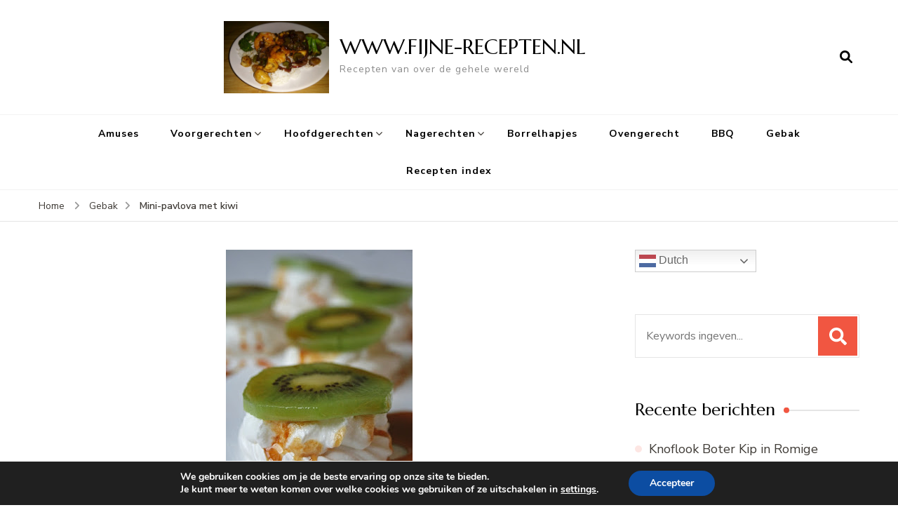

--- FILE ---
content_type: text/html; charset=UTF-8
request_url: https://www.fijne-recepten.nl/nagerechten/mini-pavlova-kiwi/
body_size: 25976
content:
    <!DOCTYPE html>
    <html lang="nl-NL">
    <head itemscope itemtype="http://schema.org/WebSite">
	    <meta charset="UTF-8">
    <meta name="viewport" content="width=device-width, initial-scale=1">
    <link rel="profile" href="http://gmpg.org/xfn/11">
    		    <!-- PVC Template -->
    <script type="text/template" id="pvc-stats-view-template">
    <i class="pvc-stats-icon medium" aria-hidden="true"><svg aria-hidden="true" focusable="false" data-prefix="far" data-icon="chart-bar" role="img" xmlns="http://www.w3.org/2000/svg" viewBox="0 0 512 512" class="svg-inline--fa fa-chart-bar fa-w-16 fa-2x"><path fill="currentColor" d="M396.8 352h22.4c6.4 0 12.8-6.4 12.8-12.8V108.8c0-6.4-6.4-12.8-12.8-12.8h-22.4c-6.4 0-12.8 6.4-12.8 12.8v230.4c0 6.4 6.4 12.8 12.8 12.8zm-192 0h22.4c6.4 0 12.8-6.4 12.8-12.8V140.8c0-6.4-6.4-12.8-12.8-12.8h-22.4c-6.4 0-12.8 6.4-12.8 12.8v198.4c0 6.4 6.4 12.8 12.8 12.8zm96 0h22.4c6.4 0 12.8-6.4 12.8-12.8V204.8c0-6.4-6.4-12.8-12.8-12.8h-22.4c-6.4 0-12.8 6.4-12.8 12.8v134.4c0 6.4 6.4 12.8 12.8 12.8zM496 400H48V80c0-8.84-7.16-16-16-16H16C7.16 64 0 71.16 0 80v336c0 17.67 14.33 32 32 32h464c8.84 0 16-7.16 16-16v-16c0-8.84-7.16-16-16-16zm-387.2-48h22.4c6.4 0 12.8-6.4 12.8-12.8v-70.4c0-6.4-6.4-12.8-12.8-12.8h-22.4c-6.4 0-12.8 6.4-12.8 12.8v70.4c0 6.4 6.4 12.8 12.8 12.8z" class=""></path></svg></i>
	 <%= total_view %> totaal aantal vertoningen	<% if ( today_view > 0 ) { %>
		<span class="views_today">,  <%= today_view %> aantal vertoningen vandaag</span>
	<% } %>
	</span>
	</script>
		    <meta name='robots' content='index, follow, max-image-preview:large, max-snippet:-1, max-video-preview:-1' />
<meta name="pinterest-rich-pin" content="false" />
	<!-- This site is optimized with the Yoast SEO plugin v26.9 - https://yoast.com/product/yoast-seo-wordpress/ -->
	<title>Mini-pavlova met kiwi - WWW.FIJNE-RECEPTEN.NL</title>
	<link rel="canonical" href="https://www.fijne-recepten.nl/nagerechten/mini-pavlova-kiwi/" />
	<meta property="og:locale" content="nl_NL" />
	<meta property="og:type" content="article" />
	<meta property="og:title" content="Mini-pavlova met kiwi" />
	<meta property="og:description" content="Recepten van over de gehele wereld" />
	<meta property="og:url" content="https://www.fijne-recepten.nl/nagerechten/mini-pavlova-kiwi/" />
	<meta property="og:site_name" content="WWW.FIJNE-RECEPTEN.NL" />
	<meta property="article:publisher" content="https://www.facebook.com/fijnerecepten/?fref=ts" />
	<meta property="article:published_time" content="2016-12-06T16:15:02+00:00" />
	<meta property="article:modified_time" content="2022-02-20T16:37:12+00:00" />
	<meta property="og:image" content="https://www.fijne-recepten.nl/wp-content/uploads/2016/12/mini-pavlova-met-kiwi.jpg" />
	<meta property="og:image:width" content="266" />
	<meta property="og:image:height" content="400" />
	<meta property="og:image:type" content="image/jpeg" />
	<meta name="author" content="Harry Bloksma" />
	<meta name="twitter:card" content="summary_large_image" />
	<meta name="twitter:label1" content="Geschreven door" />
	<meta name="twitter:data1" content="Harry Bloksma" />
	<meta name="twitter:label2" content="Geschatte leestijd" />
	<meta name="twitter:data2" content="1 minuut" />
	<script type="application/ld+json" class="yoast-schema-graph">{"@context":"https://schema.org","@graph":[{"@type":"Article","@id":"https://www.fijne-recepten.nl/nagerechten/mini-pavlova-kiwi/#article","isPartOf":{"@id":"https://www.fijne-recepten.nl/nagerechten/mini-pavlova-kiwi/"},"author":{"name":"Harry Bloksma","@id":"https://www.fijne-recepten.nl/#/schema/person/b09644052bf0da0e4f961c43cc570378"},"headline":"Mini-pavlova met kiwi","datePublished":"2016-12-06T16:15:02+00:00","dateModified":"2022-02-20T16:37:12+00:00","wordCount":141,"commentCount":0,"image":{"@id":"https://www.fijne-recepten.nl/nagerechten/mini-pavlova-kiwi/#primaryimage"},"thumbnailUrl":"https://www.fijne-recepten.nl/wp-content/uploads/2016/12/mini-pavlova-met-kiwi.jpg","articleSection":["Gebak","Nagerechten","Ovengerecht"],"inLanguage":"nl-NL","potentialAction":[{"@type":"CommentAction","name":"Comment","target":["https://www.fijne-recepten.nl/nagerechten/mini-pavlova-kiwi/#respond"]}]},{"@type":"WebPage","@id":"https://www.fijne-recepten.nl/nagerechten/mini-pavlova-kiwi/","url":"https://www.fijne-recepten.nl/nagerechten/mini-pavlova-kiwi/","name":"Mini-pavlova met kiwi - WWW.FIJNE-RECEPTEN.NL","isPartOf":{"@id":"https://www.fijne-recepten.nl/#website"},"primaryImageOfPage":{"@id":"https://www.fijne-recepten.nl/nagerechten/mini-pavlova-kiwi/#primaryimage"},"image":{"@id":"https://www.fijne-recepten.nl/nagerechten/mini-pavlova-kiwi/#primaryimage"},"thumbnailUrl":"https://www.fijne-recepten.nl/wp-content/uploads/2016/12/mini-pavlova-met-kiwi.jpg","datePublished":"2016-12-06T16:15:02+00:00","dateModified":"2022-02-20T16:37:12+00:00","author":{"@id":"https://www.fijne-recepten.nl/#/schema/person/b09644052bf0da0e4f961c43cc570378"},"breadcrumb":{"@id":"https://www.fijne-recepten.nl/nagerechten/mini-pavlova-kiwi/#breadcrumb"},"inLanguage":"nl-NL","potentialAction":[{"@type":"ReadAction","target":["https://www.fijne-recepten.nl/nagerechten/mini-pavlova-kiwi/"]}]},{"@type":"ImageObject","inLanguage":"nl-NL","@id":"https://www.fijne-recepten.nl/nagerechten/mini-pavlova-kiwi/#primaryimage","url":"https://www.fijne-recepten.nl/wp-content/uploads/2016/12/mini-pavlova-met-kiwi.jpg","contentUrl":"https://www.fijne-recepten.nl/wp-content/uploads/2016/12/mini-pavlova-met-kiwi.jpg","width":266,"height":400,"caption":"Mini-pavlova met kiwi"},{"@type":"BreadcrumbList","@id":"https://www.fijne-recepten.nl/nagerechten/mini-pavlova-kiwi/#breadcrumb","itemListElement":[{"@type":"ListItem","position":1,"name":"Home","item":"https://www.fijne-recepten.nl/"},{"@type":"ListItem","position":2,"name":"Mini-pavlova met kiwi"}]},{"@type":"WebSite","@id":"https://www.fijne-recepten.nl/#website","url":"https://www.fijne-recepten.nl/","name":"WWW.FIJNE-RECEPTEN.NL","description":"Recepten van over de gehele wereld","potentialAction":[{"@type":"SearchAction","target":{"@type":"EntryPoint","urlTemplate":"https://www.fijne-recepten.nl/?s={search_term_string}"},"query-input":{"@type":"PropertyValueSpecification","valueRequired":true,"valueName":"search_term_string"}}],"inLanguage":"nl-NL"},{"@type":"Person","@id":"https://www.fijne-recepten.nl/#/schema/person/b09644052bf0da0e4f961c43cc570378","name":"Harry Bloksma","sameAs":["http://www.fijne-recepten.nl"]},{"@type":"Recipe","name":"Mini-pavlova met kiwi","author":{"@id":"https://www.fijne-recepten.nl/#/schema/person/b09644052bf0da0e4f961c43cc570378"},"description":"","datePublished":"2016-12-06T16:15:02+00:00","image":["https://www.fijne-recepten.nl/wp-content/uploads/2016/12/mini-pavlova-met-kiwi.jpg"],"recipeYield":["6","6 stuks"],"prepTime":"PT20M","cookTime":"PT60M","totalTime":"PT80M","recipeIngredient":["2 st eiwitten","100 gr suiker","2 tl citroensap","20 cl slagroom","30 gr poedersuiker","1 st kiwi in plakjes gesneden","vloeibare karamel"],"recipeInstructions":[{"@type":"HowToStep","text":"Verwarm de oven voor op 120 graden.","name":"Verwarm de oven voor op 120 graden.","url":"https://www.fijne-recepten.nl/nagerechten/mini-pavlova-kiwi/#wprm-recipe-189-step-0-0"},{"@type":"HowToStep","text":"Bekleed een bakplaat met bakpapier en teken hier cirkels op van 6 cm doorsnede.","name":"Bekleed een bakplaat met bakpapier en teken hier cirkels op van 6 cm doorsnede.","url":"https://www.fijne-recepten.nl/nagerechten/mini-pavlova-kiwi/#wprm-recipe-189-step-0-1"},{"@type":"HowToStep","text":"Klop de eiwitten &nbsp;en voeg de suiker in 2 gedeelten toe. Voeg de citroen en blijf kloppen tot stijve pieken.","name":"Klop de eiwitten &nbsp;en voeg de suiker in 2 gedeelten toe. Voeg de citroen en blijf kloppen tot stijve pieken.","url":"https://www.fijne-recepten.nl/nagerechten/mini-pavlova-kiwi/#wprm-recipe-189-step-0-2"},{"@type":"HowToStep","text":"Vul een spuitzak met de eiwitten. Spuit de eiwitten in spiralen binnen de getekende rondjes. Laat gedurende 20 minuten staan.","name":"Vul een spuitzak met de eiwitten. Spuit de eiwitten in spiralen binnen de getekende rondjes. Laat gedurende 20 minuten staan.","url":"https://www.fijne-recepten.nl/nagerechten/mini-pavlova-kiwi/#wprm-recipe-189-step-0-3"},{"@type":"HowToStep","text":"Verlaag de temperatuur van de oven naar 100 graden. Schuif de bakplaat in de oven. Laat de merengue gedurende 1 uur drogen zonder de oven te openen. Doe na 1 uur de oven uit en laat de merengue nog 2 uur afkoelen in de oven.","name":"Verlaag de temperatuur van de oven naar 100 graden. Schuif de bakplaat in de oven. Laat de merengue gedurende 1 uur drogen zonder de oven te openen. Doe na 1 uur de oven uit en laat de merengue nog 2 uur afkoelen in de oven.","url":"https://www.fijne-recepten.nl/nagerechten/mini-pavlova-kiwi/#wprm-recipe-189-step-0-4"},{"@type":"HowToStep","text":"Klop de slagroom stijf. Garneer de merengues met de slagroom, karamel en een schijfje kiwi.","name":"Klop de slagroom stijf. Garneer de merengues met de slagroom, karamel en een schijfje kiwi.","url":"https://www.fijne-recepten.nl/nagerechten/mini-pavlova-kiwi/#wprm-recipe-189-step-0-5"}],"@id":"https://www.fijne-recepten.nl/nagerechten/mini-pavlova-kiwi/#recipe","isPartOf":{"@id":"https://www.fijne-recepten.nl/nagerechten/mini-pavlova-kiwi/#article"},"mainEntityOfPage":"https://www.fijne-recepten.nl/nagerechten/mini-pavlova-kiwi/"}]}</script>
	<!-- / Yoast SEO plugin. -->


<link rel='dns-prefetch' href='//static.addtoany.com' />
<link rel='dns-prefetch' href='//fonts.googleapis.com' />
<link rel="alternate" type="application/rss+xml" title="WWW.FIJNE-RECEPTEN.NL &raquo; feed" href="https://www.fijne-recepten.nl/feed/" />
<link rel="alternate" type="application/rss+xml" title="WWW.FIJNE-RECEPTEN.NL &raquo; reacties feed" href="https://www.fijne-recepten.nl/comments/feed/" />
<script type="text/javascript" id="wpp-js" src="https://www.fijne-recepten.nl/wp-content/plugins/wordpress-popular-posts/assets/js/wpp.min.js?ver=7.3.6" data-sampling="0" data-sampling-rate="100" data-api-url="https://www.fijne-recepten.nl/wp-json/wordpress-popular-posts" data-post-id="187" data-token="62b0578514" data-lang="0" data-debug="0"></script>
<link rel="alternate" type="application/rss+xml" title="WWW.FIJNE-RECEPTEN.NL &raquo; Mini-pavlova met kiwi reacties feed" href="https://www.fijne-recepten.nl/nagerechten/mini-pavlova-kiwi/feed/" />
<link rel="alternate" title="oEmbed (JSON)" type="application/json+oembed" href="https://www.fijne-recepten.nl/wp-json/oembed/1.0/embed?url=https%3A%2F%2Fwww.fijne-recepten.nl%2Fnagerechten%2Fmini-pavlova-kiwi%2F" />
<link rel="alternate" title="oEmbed (XML)" type="text/xml+oembed" href="https://www.fijne-recepten.nl/wp-json/oembed/1.0/embed?url=https%3A%2F%2Fwww.fijne-recepten.nl%2Fnagerechten%2Fmini-pavlova-kiwi%2F&#038;format=xml" />
<script>(()=>{"use strict";const e=[400,500,600,700,800,900],t=e=>`wprm-min-${e}`,n=e=>`wprm-max-${e}`,s=new Set,o="ResizeObserver"in window,r=o?new ResizeObserver((e=>{for(const t of e)c(t.target)})):null,i=.5/(window.devicePixelRatio||1);function c(s){const o=s.getBoundingClientRect().width||0;for(let r=0;r<e.length;r++){const c=e[r],a=o<=c+i;o>c+i?s.classList.add(t(c)):s.classList.remove(t(c)),a?s.classList.add(n(c)):s.classList.remove(n(c))}}function a(e){s.has(e)||(s.add(e),r&&r.observe(e),c(e))}!function(e=document){e.querySelectorAll(".wprm-recipe").forEach(a)}();if(new MutationObserver((e=>{for(const t of e)for(const e of t.addedNodes)e instanceof Element&&(e.matches?.(".wprm-recipe")&&a(e),e.querySelectorAll?.(".wprm-recipe").forEach(a))})).observe(document.documentElement,{childList:!0,subtree:!0}),!o){let e=0;addEventListener("resize",(()=>{e&&cancelAnimationFrame(e),e=requestAnimationFrame((()=>s.forEach(c)))}),{passive:!0})}})();</script><style id='wp-img-auto-sizes-contain-inline-css' type='text/css'>
img:is([sizes=auto i],[sizes^="auto," i]){contain-intrinsic-size:3000px 1500px}
/*# sourceURL=wp-img-auto-sizes-contain-inline-css */
</style>
<style id='wp-emoji-styles-inline-css' type='text/css'>

	img.wp-smiley, img.emoji {
		display: inline !important;
		border: none !important;
		box-shadow: none !important;
		height: 1em !important;
		width: 1em !important;
		margin: 0 0.07em !important;
		vertical-align: -0.1em !important;
		background: none !important;
		padding: 0 !important;
	}
/*# sourceURL=wp-emoji-styles-inline-css */
</style>
<style id='wp-block-library-inline-css' type='text/css'>
:root{--wp-block-synced-color:#7a00df;--wp-block-synced-color--rgb:122,0,223;--wp-bound-block-color:var(--wp-block-synced-color);--wp-editor-canvas-background:#ddd;--wp-admin-theme-color:#007cba;--wp-admin-theme-color--rgb:0,124,186;--wp-admin-theme-color-darker-10:#006ba1;--wp-admin-theme-color-darker-10--rgb:0,107,160.5;--wp-admin-theme-color-darker-20:#005a87;--wp-admin-theme-color-darker-20--rgb:0,90,135;--wp-admin-border-width-focus:2px}@media (min-resolution:192dpi){:root{--wp-admin-border-width-focus:1.5px}}.wp-element-button{cursor:pointer}:root .has-very-light-gray-background-color{background-color:#eee}:root .has-very-dark-gray-background-color{background-color:#313131}:root .has-very-light-gray-color{color:#eee}:root .has-very-dark-gray-color{color:#313131}:root .has-vivid-green-cyan-to-vivid-cyan-blue-gradient-background{background:linear-gradient(135deg,#00d084,#0693e3)}:root .has-purple-crush-gradient-background{background:linear-gradient(135deg,#34e2e4,#4721fb 50%,#ab1dfe)}:root .has-hazy-dawn-gradient-background{background:linear-gradient(135deg,#faaca8,#dad0ec)}:root .has-subdued-olive-gradient-background{background:linear-gradient(135deg,#fafae1,#67a671)}:root .has-atomic-cream-gradient-background{background:linear-gradient(135deg,#fdd79a,#004a59)}:root .has-nightshade-gradient-background{background:linear-gradient(135deg,#330968,#31cdcf)}:root .has-midnight-gradient-background{background:linear-gradient(135deg,#020381,#2874fc)}:root{--wp--preset--font-size--normal:16px;--wp--preset--font-size--huge:42px}.has-regular-font-size{font-size:1em}.has-larger-font-size{font-size:2.625em}.has-normal-font-size{font-size:var(--wp--preset--font-size--normal)}.has-huge-font-size{font-size:var(--wp--preset--font-size--huge)}.has-text-align-center{text-align:center}.has-text-align-left{text-align:left}.has-text-align-right{text-align:right}.has-fit-text{white-space:nowrap!important}#end-resizable-editor-section{display:none}.aligncenter{clear:both}.items-justified-left{justify-content:flex-start}.items-justified-center{justify-content:center}.items-justified-right{justify-content:flex-end}.items-justified-space-between{justify-content:space-between}.screen-reader-text{border:0;clip-path:inset(50%);height:1px;margin:-1px;overflow:hidden;padding:0;position:absolute;width:1px;word-wrap:normal!important}.screen-reader-text:focus{background-color:#ddd;clip-path:none;color:#444;display:block;font-size:1em;height:auto;left:5px;line-height:normal;padding:15px 23px 14px;text-decoration:none;top:5px;width:auto;z-index:100000}html :where(.has-border-color){border-style:solid}html :where([style*=border-top-color]){border-top-style:solid}html :where([style*=border-right-color]){border-right-style:solid}html :where([style*=border-bottom-color]){border-bottom-style:solid}html :where([style*=border-left-color]){border-left-style:solid}html :where([style*=border-width]){border-style:solid}html :where([style*=border-top-width]){border-top-style:solid}html :where([style*=border-right-width]){border-right-style:solid}html :where([style*=border-bottom-width]){border-bottom-style:solid}html :where([style*=border-left-width]){border-left-style:solid}html :where(img[class*=wp-image-]){height:auto;max-width:100%}:where(figure){margin:0 0 1em}html :where(.is-position-sticky){--wp-admin--admin-bar--position-offset:var(--wp-admin--admin-bar--height,0px)}@media screen and (max-width:600px){html :where(.is-position-sticky){--wp-admin--admin-bar--position-offset:0px}}

/*# sourceURL=wp-block-library-inline-css */
</style><style id='global-styles-inline-css' type='text/css'>
:root{--wp--preset--aspect-ratio--square: 1;--wp--preset--aspect-ratio--4-3: 4/3;--wp--preset--aspect-ratio--3-4: 3/4;--wp--preset--aspect-ratio--3-2: 3/2;--wp--preset--aspect-ratio--2-3: 2/3;--wp--preset--aspect-ratio--16-9: 16/9;--wp--preset--aspect-ratio--9-16: 9/16;--wp--preset--color--black: #000000;--wp--preset--color--cyan-bluish-gray: #abb8c3;--wp--preset--color--white: #ffffff;--wp--preset--color--pale-pink: #f78da7;--wp--preset--color--vivid-red: #cf2e2e;--wp--preset--color--luminous-vivid-orange: #ff6900;--wp--preset--color--luminous-vivid-amber: #fcb900;--wp--preset--color--light-green-cyan: #7bdcb5;--wp--preset--color--vivid-green-cyan: #00d084;--wp--preset--color--pale-cyan-blue: #8ed1fc;--wp--preset--color--vivid-cyan-blue: #0693e3;--wp--preset--color--vivid-purple: #9b51e0;--wp--preset--gradient--vivid-cyan-blue-to-vivid-purple: linear-gradient(135deg,rgb(6,147,227) 0%,rgb(155,81,224) 100%);--wp--preset--gradient--light-green-cyan-to-vivid-green-cyan: linear-gradient(135deg,rgb(122,220,180) 0%,rgb(0,208,130) 100%);--wp--preset--gradient--luminous-vivid-amber-to-luminous-vivid-orange: linear-gradient(135deg,rgb(252,185,0) 0%,rgb(255,105,0) 100%);--wp--preset--gradient--luminous-vivid-orange-to-vivid-red: linear-gradient(135deg,rgb(255,105,0) 0%,rgb(207,46,46) 100%);--wp--preset--gradient--very-light-gray-to-cyan-bluish-gray: linear-gradient(135deg,rgb(238,238,238) 0%,rgb(169,184,195) 100%);--wp--preset--gradient--cool-to-warm-spectrum: linear-gradient(135deg,rgb(74,234,220) 0%,rgb(151,120,209) 20%,rgb(207,42,186) 40%,rgb(238,44,130) 60%,rgb(251,105,98) 80%,rgb(254,248,76) 100%);--wp--preset--gradient--blush-light-purple: linear-gradient(135deg,rgb(255,206,236) 0%,rgb(152,150,240) 100%);--wp--preset--gradient--blush-bordeaux: linear-gradient(135deg,rgb(254,205,165) 0%,rgb(254,45,45) 50%,rgb(107,0,62) 100%);--wp--preset--gradient--luminous-dusk: linear-gradient(135deg,rgb(255,203,112) 0%,rgb(199,81,192) 50%,rgb(65,88,208) 100%);--wp--preset--gradient--pale-ocean: linear-gradient(135deg,rgb(255,245,203) 0%,rgb(182,227,212) 50%,rgb(51,167,181) 100%);--wp--preset--gradient--electric-grass: linear-gradient(135deg,rgb(202,248,128) 0%,rgb(113,206,126) 100%);--wp--preset--gradient--midnight: linear-gradient(135deg,rgb(2,3,129) 0%,rgb(40,116,252) 100%);--wp--preset--font-size--small: 13px;--wp--preset--font-size--medium: 20px;--wp--preset--font-size--large: 36px;--wp--preset--font-size--x-large: 42px;--wp--preset--spacing--20: 0.44rem;--wp--preset--spacing--30: 0.67rem;--wp--preset--spacing--40: 1rem;--wp--preset--spacing--50: 1.5rem;--wp--preset--spacing--60: 2.25rem;--wp--preset--spacing--70: 3.38rem;--wp--preset--spacing--80: 5.06rem;--wp--preset--shadow--natural: 6px 6px 9px rgba(0, 0, 0, 0.2);--wp--preset--shadow--deep: 12px 12px 50px rgba(0, 0, 0, 0.4);--wp--preset--shadow--sharp: 6px 6px 0px rgba(0, 0, 0, 0.2);--wp--preset--shadow--outlined: 6px 6px 0px -3px rgb(255, 255, 255), 6px 6px rgb(0, 0, 0);--wp--preset--shadow--crisp: 6px 6px 0px rgb(0, 0, 0);}:where(.is-layout-flex){gap: 0.5em;}:where(.is-layout-grid){gap: 0.5em;}body .is-layout-flex{display: flex;}.is-layout-flex{flex-wrap: wrap;align-items: center;}.is-layout-flex > :is(*, div){margin: 0;}body .is-layout-grid{display: grid;}.is-layout-grid > :is(*, div){margin: 0;}:where(.wp-block-columns.is-layout-flex){gap: 2em;}:where(.wp-block-columns.is-layout-grid){gap: 2em;}:where(.wp-block-post-template.is-layout-flex){gap: 1.25em;}:where(.wp-block-post-template.is-layout-grid){gap: 1.25em;}.has-black-color{color: var(--wp--preset--color--black) !important;}.has-cyan-bluish-gray-color{color: var(--wp--preset--color--cyan-bluish-gray) !important;}.has-white-color{color: var(--wp--preset--color--white) !important;}.has-pale-pink-color{color: var(--wp--preset--color--pale-pink) !important;}.has-vivid-red-color{color: var(--wp--preset--color--vivid-red) !important;}.has-luminous-vivid-orange-color{color: var(--wp--preset--color--luminous-vivid-orange) !important;}.has-luminous-vivid-amber-color{color: var(--wp--preset--color--luminous-vivid-amber) !important;}.has-light-green-cyan-color{color: var(--wp--preset--color--light-green-cyan) !important;}.has-vivid-green-cyan-color{color: var(--wp--preset--color--vivid-green-cyan) !important;}.has-pale-cyan-blue-color{color: var(--wp--preset--color--pale-cyan-blue) !important;}.has-vivid-cyan-blue-color{color: var(--wp--preset--color--vivid-cyan-blue) !important;}.has-vivid-purple-color{color: var(--wp--preset--color--vivid-purple) !important;}.has-black-background-color{background-color: var(--wp--preset--color--black) !important;}.has-cyan-bluish-gray-background-color{background-color: var(--wp--preset--color--cyan-bluish-gray) !important;}.has-white-background-color{background-color: var(--wp--preset--color--white) !important;}.has-pale-pink-background-color{background-color: var(--wp--preset--color--pale-pink) !important;}.has-vivid-red-background-color{background-color: var(--wp--preset--color--vivid-red) !important;}.has-luminous-vivid-orange-background-color{background-color: var(--wp--preset--color--luminous-vivid-orange) !important;}.has-luminous-vivid-amber-background-color{background-color: var(--wp--preset--color--luminous-vivid-amber) !important;}.has-light-green-cyan-background-color{background-color: var(--wp--preset--color--light-green-cyan) !important;}.has-vivid-green-cyan-background-color{background-color: var(--wp--preset--color--vivid-green-cyan) !important;}.has-pale-cyan-blue-background-color{background-color: var(--wp--preset--color--pale-cyan-blue) !important;}.has-vivid-cyan-blue-background-color{background-color: var(--wp--preset--color--vivid-cyan-blue) !important;}.has-vivid-purple-background-color{background-color: var(--wp--preset--color--vivid-purple) !important;}.has-black-border-color{border-color: var(--wp--preset--color--black) !important;}.has-cyan-bluish-gray-border-color{border-color: var(--wp--preset--color--cyan-bluish-gray) !important;}.has-white-border-color{border-color: var(--wp--preset--color--white) !important;}.has-pale-pink-border-color{border-color: var(--wp--preset--color--pale-pink) !important;}.has-vivid-red-border-color{border-color: var(--wp--preset--color--vivid-red) !important;}.has-luminous-vivid-orange-border-color{border-color: var(--wp--preset--color--luminous-vivid-orange) !important;}.has-luminous-vivid-amber-border-color{border-color: var(--wp--preset--color--luminous-vivid-amber) !important;}.has-light-green-cyan-border-color{border-color: var(--wp--preset--color--light-green-cyan) !important;}.has-vivid-green-cyan-border-color{border-color: var(--wp--preset--color--vivid-green-cyan) !important;}.has-pale-cyan-blue-border-color{border-color: var(--wp--preset--color--pale-cyan-blue) !important;}.has-vivid-cyan-blue-border-color{border-color: var(--wp--preset--color--vivid-cyan-blue) !important;}.has-vivid-purple-border-color{border-color: var(--wp--preset--color--vivid-purple) !important;}.has-vivid-cyan-blue-to-vivid-purple-gradient-background{background: var(--wp--preset--gradient--vivid-cyan-blue-to-vivid-purple) !important;}.has-light-green-cyan-to-vivid-green-cyan-gradient-background{background: var(--wp--preset--gradient--light-green-cyan-to-vivid-green-cyan) !important;}.has-luminous-vivid-amber-to-luminous-vivid-orange-gradient-background{background: var(--wp--preset--gradient--luminous-vivid-amber-to-luminous-vivid-orange) !important;}.has-luminous-vivid-orange-to-vivid-red-gradient-background{background: var(--wp--preset--gradient--luminous-vivid-orange-to-vivid-red) !important;}.has-very-light-gray-to-cyan-bluish-gray-gradient-background{background: var(--wp--preset--gradient--very-light-gray-to-cyan-bluish-gray) !important;}.has-cool-to-warm-spectrum-gradient-background{background: var(--wp--preset--gradient--cool-to-warm-spectrum) !important;}.has-blush-light-purple-gradient-background{background: var(--wp--preset--gradient--blush-light-purple) !important;}.has-blush-bordeaux-gradient-background{background: var(--wp--preset--gradient--blush-bordeaux) !important;}.has-luminous-dusk-gradient-background{background: var(--wp--preset--gradient--luminous-dusk) !important;}.has-pale-ocean-gradient-background{background: var(--wp--preset--gradient--pale-ocean) !important;}.has-electric-grass-gradient-background{background: var(--wp--preset--gradient--electric-grass) !important;}.has-midnight-gradient-background{background: var(--wp--preset--gradient--midnight) !important;}.has-small-font-size{font-size: var(--wp--preset--font-size--small) !important;}.has-medium-font-size{font-size: var(--wp--preset--font-size--medium) !important;}.has-large-font-size{font-size: var(--wp--preset--font-size--large) !important;}.has-x-large-font-size{font-size: var(--wp--preset--font-size--x-large) !important;}
/*# sourceURL=global-styles-inline-css */
</style>

<style id='classic-theme-styles-inline-css' type='text/css'>
/*! This file is auto-generated */
.wp-block-button__link{color:#fff;background-color:#32373c;border-radius:9999px;box-shadow:none;text-decoration:none;padding:calc(.667em + 2px) calc(1.333em + 2px);font-size:1.125em}.wp-block-file__button{background:#32373c;color:#fff;text-decoration:none}
/*# sourceURL=/wp-includes/css/classic-themes.min.css */
</style>
<link rel='stylesheet' id='wprm-public-css' href='https://www.fijne-recepten.nl/wp-content/plugins/wp-recipe-maker/dist/public-legacy.css?ver=10.3.2' type='text/css' media='all' />
<link rel='stylesheet' id='a3-pvc-style-css' href='https://www.fijne-recepten.nl/wp-content/plugins/page-views-count/assets/css/style.min.css?ver=2.8.7' type='text/css' media='all' />
<link rel='stylesheet' id='font-awesome-css' href='https://www.fijne-recepten.nl/wp-content/plugins/smooth-scroll-up/css/font-awesome.min.css?ver=4.6.3' type='text/css' media='all' />
<link rel='stylesheet' id='scrollup-css-css' href='https://www.fijne-recepten.nl/wp-content/plugins/smooth-scroll-up/css/scrollup.css?ver=6.9' type='text/css' media='all' />
<link rel='stylesheet' id='wprm-template-css' href='https://www.fijne-recepten.nl/wp-content/plugins/wp-recipe-maker/templates/recipe/legacy/tastefully-simple/tastefully-simple.min.css?ver=10.3.2' type='text/css' media='all' />
<link rel='stylesheet' id='wordpress-popular-posts-css-css' href='https://www.fijne-recepten.nl/wp-content/plugins/wordpress-popular-posts/assets/css/wpp.css?ver=7.3.6' type='text/css' media='all' />
<link rel='stylesheet' id='blossom-recipe-google-fonts-css' href='https://fonts.googleapis.com/css?family=Nunito+Sans%3A200%2C300%2Cregular%2C500%2C600%2C700%2C800%2C900%2C200italic%2C300italic%2Citalic%2C500italic%2C600italic%2C700italic%2C800italic%2C900italic%7CMarcellus%3Aregular' type='text/css' media='all' />
<link rel='stylesheet' id='blossom-recipe-css' href='https://www.fijne-recepten.nl/wp-content/themes/blossom-recipe/style.css?ver=1.3.3' type='text/css' media='all' />
<link rel='stylesheet' id='a3pvc-css' href='//www.fijne-recepten.nl/wp-content/uploads/sass/pvc.min.css?ver=1684347831' type='text/css' media='all' />
<link rel='stylesheet' id='addtoany-css' href='https://www.fijne-recepten.nl/wp-content/plugins/add-to-any/addtoany.min.css?ver=1.16' type='text/css' media='all' />
<link rel='stylesheet' id='moove_gdpr_frontend-css' href='https://www.fijne-recepten.nl/wp-content/plugins/gdpr-cookie-compliance/dist/styles/gdpr-main.css?ver=5.0.11' type='text/css' media='all' />
<style id='moove_gdpr_frontend-inline-css' type='text/css'>
#moove_gdpr_cookie_modal,#moove_gdpr_cookie_info_bar,.gdpr_cookie_settings_shortcode_content{font-family:&#039;Nunito&#039;,sans-serif}#moove_gdpr_save_popup_settings_button{background-color:#373737;color:#fff}#moove_gdpr_save_popup_settings_button:hover{background-color:#000}#moove_gdpr_cookie_info_bar .moove-gdpr-info-bar-container .moove-gdpr-info-bar-content a.mgbutton,#moove_gdpr_cookie_info_bar .moove-gdpr-info-bar-container .moove-gdpr-info-bar-content button.mgbutton{background-color:#0C4DA2}#moove_gdpr_cookie_modal .moove-gdpr-modal-content .moove-gdpr-modal-footer-content .moove-gdpr-button-holder a.mgbutton,#moove_gdpr_cookie_modal .moove-gdpr-modal-content .moove-gdpr-modal-footer-content .moove-gdpr-button-holder button.mgbutton,.gdpr_cookie_settings_shortcode_content .gdpr-shr-button.button-green{background-color:#0C4DA2;border-color:#0C4DA2}#moove_gdpr_cookie_modal .moove-gdpr-modal-content .moove-gdpr-modal-footer-content .moove-gdpr-button-holder a.mgbutton:hover,#moove_gdpr_cookie_modal .moove-gdpr-modal-content .moove-gdpr-modal-footer-content .moove-gdpr-button-holder button.mgbutton:hover,.gdpr_cookie_settings_shortcode_content .gdpr-shr-button.button-green:hover{background-color:#fff;color:#0C4DA2}#moove_gdpr_cookie_modal .moove-gdpr-modal-content .moove-gdpr-modal-close i,#moove_gdpr_cookie_modal .moove-gdpr-modal-content .moove-gdpr-modal-close span.gdpr-icon{background-color:#0C4DA2;border:1px solid #0C4DA2}#moove_gdpr_cookie_info_bar span.moove-gdpr-infobar-allow-all.focus-g,#moove_gdpr_cookie_info_bar span.moove-gdpr-infobar-allow-all:focus,#moove_gdpr_cookie_info_bar button.moove-gdpr-infobar-allow-all.focus-g,#moove_gdpr_cookie_info_bar button.moove-gdpr-infobar-allow-all:focus,#moove_gdpr_cookie_info_bar span.moove-gdpr-infobar-reject-btn.focus-g,#moove_gdpr_cookie_info_bar span.moove-gdpr-infobar-reject-btn:focus,#moove_gdpr_cookie_info_bar button.moove-gdpr-infobar-reject-btn.focus-g,#moove_gdpr_cookie_info_bar button.moove-gdpr-infobar-reject-btn:focus,#moove_gdpr_cookie_info_bar span.change-settings-button.focus-g,#moove_gdpr_cookie_info_bar span.change-settings-button:focus,#moove_gdpr_cookie_info_bar button.change-settings-button.focus-g,#moove_gdpr_cookie_info_bar button.change-settings-button:focus{-webkit-box-shadow:0 0 1px 3px #0C4DA2;-moz-box-shadow:0 0 1px 3px #0C4DA2;box-shadow:0 0 1px 3px #0C4DA2}#moove_gdpr_cookie_modal .moove-gdpr-modal-content .moove-gdpr-modal-close i:hover,#moove_gdpr_cookie_modal .moove-gdpr-modal-content .moove-gdpr-modal-close span.gdpr-icon:hover,#moove_gdpr_cookie_info_bar span[data-href]>u.change-settings-button{color:#0C4DA2}#moove_gdpr_cookie_modal .moove-gdpr-modal-content .moove-gdpr-modal-left-content #moove-gdpr-menu li.menu-item-selected a span.gdpr-icon,#moove_gdpr_cookie_modal .moove-gdpr-modal-content .moove-gdpr-modal-left-content #moove-gdpr-menu li.menu-item-selected button span.gdpr-icon{color:inherit}#moove_gdpr_cookie_modal .moove-gdpr-modal-content .moove-gdpr-modal-left-content #moove-gdpr-menu li a span.gdpr-icon,#moove_gdpr_cookie_modal .moove-gdpr-modal-content .moove-gdpr-modal-left-content #moove-gdpr-menu li button span.gdpr-icon{color:inherit}#moove_gdpr_cookie_modal .gdpr-acc-link{line-height:0;font-size:0;color:transparent;position:absolute}#moove_gdpr_cookie_modal .moove-gdpr-modal-content .moove-gdpr-modal-close:hover i,#moove_gdpr_cookie_modal .moove-gdpr-modal-content .moove-gdpr-modal-left-content #moove-gdpr-menu li a,#moove_gdpr_cookie_modal .moove-gdpr-modal-content .moove-gdpr-modal-left-content #moove-gdpr-menu li button,#moove_gdpr_cookie_modal .moove-gdpr-modal-content .moove-gdpr-modal-left-content #moove-gdpr-menu li button i,#moove_gdpr_cookie_modal .moove-gdpr-modal-content .moove-gdpr-modal-left-content #moove-gdpr-menu li a i,#moove_gdpr_cookie_modal .moove-gdpr-modal-content .moove-gdpr-tab-main .moove-gdpr-tab-main-content a:hover,#moove_gdpr_cookie_info_bar.moove-gdpr-dark-scheme .moove-gdpr-info-bar-container .moove-gdpr-info-bar-content a.mgbutton:hover,#moove_gdpr_cookie_info_bar.moove-gdpr-dark-scheme .moove-gdpr-info-bar-container .moove-gdpr-info-bar-content button.mgbutton:hover,#moove_gdpr_cookie_info_bar.moove-gdpr-dark-scheme .moove-gdpr-info-bar-container .moove-gdpr-info-bar-content a:hover,#moove_gdpr_cookie_info_bar.moove-gdpr-dark-scheme .moove-gdpr-info-bar-container .moove-gdpr-info-bar-content button:hover,#moove_gdpr_cookie_info_bar.moove-gdpr-dark-scheme .moove-gdpr-info-bar-container .moove-gdpr-info-bar-content span.change-settings-button:hover,#moove_gdpr_cookie_info_bar.moove-gdpr-dark-scheme .moove-gdpr-info-bar-container .moove-gdpr-info-bar-content button.change-settings-button:hover,#moove_gdpr_cookie_info_bar.moove-gdpr-dark-scheme .moove-gdpr-info-bar-container .moove-gdpr-info-bar-content u.change-settings-button:hover,#moove_gdpr_cookie_info_bar span[data-href]>u.change-settings-button,#moove_gdpr_cookie_info_bar.moove-gdpr-dark-scheme .moove-gdpr-info-bar-container .moove-gdpr-info-bar-content a.mgbutton.focus-g,#moove_gdpr_cookie_info_bar.moove-gdpr-dark-scheme .moove-gdpr-info-bar-container .moove-gdpr-info-bar-content button.mgbutton.focus-g,#moove_gdpr_cookie_info_bar.moove-gdpr-dark-scheme .moove-gdpr-info-bar-container .moove-gdpr-info-bar-content a.focus-g,#moove_gdpr_cookie_info_bar.moove-gdpr-dark-scheme .moove-gdpr-info-bar-container .moove-gdpr-info-bar-content button.focus-g,#moove_gdpr_cookie_info_bar.moove-gdpr-dark-scheme .moove-gdpr-info-bar-container .moove-gdpr-info-bar-content a.mgbutton:focus,#moove_gdpr_cookie_info_bar.moove-gdpr-dark-scheme .moove-gdpr-info-bar-container .moove-gdpr-info-bar-content button.mgbutton:focus,#moove_gdpr_cookie_info_bar.moove-gdpr-dark-scheme .moove-gdpr-info-bar-container .moove-gdpr-info-bar-content a:focus,#moove_gdpr_cookie_info_bar.moove-gdpr-dark-scheme .moove-gdpr-info-bar-container .moove-gdpr-info-bar-content button:focus,#moove_gdpr_cookie_info_bar.moove-gdpr-dark-scheme .moove-gdpr-info-bar-container .moove-gdpr-info-bar-content span.change-settings-button.focus-g,span.change-settings-button:focus,button.change-settings-button.focus-g,button.change-settings-button:focus,#moove_gdpr_cookie_info_bar.moove-gdpr-dark-scheme .moove-gdpr-info-bar-container .moove-gdpr-info-bar-content u.change-settings-button.focus-g,#moove_gdpr_cookie_info_bar.moove-gdpr-dark-scheme .moove-gdpr-info-bar-container .moove-gdpr-info-bar-content u.change-settings-button:focus{color:#0C4DA2}#moove_gdpr_cookie_modal .moove-gdpr-branding.focus-g span,#moove_gdpr_cookie_modal .moove-gdpr-modal-content .moove-gdpr-tab-main a.focus-g,#moove_gdpr_cookie_modal .moove-gdpr-modal-content .moove-gdpr-tab-main .gdpr-cd-details-toggle.focus-g{color:#0C4DA2}#moove_gdpr_cookie_modal.gdpr_lightbox-hide{display:none}
/*# sourceURL=moove_gdpr_frontend-inline-css */
</style>
<script type="text/javascript" id="addtoany-core-js-before">
/* <![CDATA[ */
window.a2a_config=window.a2a_config||{};a2a_config.callbacks=[];a2a_config.overlays=[];a2a_config.templates={};a2a_localize = {
	Share: "Delen",
	Save: "Opslaan",
	Subscribe: "Inschrijven",
	Email: "E-mail",
	Bookmark: "Bookmark",
	ShowAll: "Alles weergeven",
	ShowLess: "Niet alles weergeven",
	FindServices: "Vind dienst(en)",
	FindAnyServiceToAddTo: "Vind direct een dienst om aan toe te voegen",
	PoweredBy: "Mede mogelijk gemaakt door",
	ShareViaEmail: "Delen per e-mail",
	SubscribeViaEmail: "Abonneren via e-mail",
	BookmarkInYourBrowser: "Bookmark in je browser",
	BookmarkInstructions: "Druk op Ctrl+D of \u2318+D om deze pagina te bookmarken",
	AddToYourFavorites: "Voeg aan je favorieten toe",
	SendFromWebOrProgram: "Stuur vanuit elk e-mailadres of e-mail programma",
	EmailProgram: "E-mail programma",
	More: "Meer&#8230;",
	ThanksForSharing: "Bedankt voor het delen!",
	ThanksForFollowing: "Dank voor het volgen!"
};


//# sourceURL=addtoany-core-js-before
/* ]]> */
</script>
<script type="text/javascript" defer src="https://static.addtoany.com/menu/page.js" id="addtoany-core-js"></script>
<script type="text/javascript" src="https://www.fijne-recepten.nl/wp-includes/js/jquery/jquery.min.js?ver=3.7.1" id="jquery-core-js"></script>
<script type="text/javascript" src="https://www.fijne-recepten.nl/wp-includes/js/jquery/jquery-migrate.min.js?ver=3.4.1" id="jquery-migrate-js"></script>
<script type="text/javascript" defer src="https://www.fijne-recepten.nl/wp-content/plugins/add-to-any/addtoany.min.js?ver=1.1" id="addtoany-jquery-js"></script>
<script type="text/javascript" src="https://www.fijne-recepten.nl/wp-includes/js/underscore.min.js?ver=1.13.7" id="underscore-js"></script>
<script type="text/javascript" src="https://www.fijne-recepten.nl/wp-includes/js/backbone.min.js?ver=1.6.0" id="backbone-js"></script>
<script type="text/javascript" id="a3-pvc-backbone-js-extra">
/* <![CDATA[ */
var pvc_vars = {"rest_api_url":"https://www.fijne-recepten.nl/wp-json/pvc/v1","ajax_url":"https://www.fijne-recepten.nl/wp-admin/admin-ajax.php","security":"022f3fd297","ajax_load_type":"rest_api"};
//# sourceURL=a3-pvc-backbone-js-extra
/* ]]> */
</script>
<script type="text/javascript" src="https://www.fijne-recepten.nl/wp-content/plugins/page-views-count/assets/js/pvc.backbone.min.js?ver=2.8.7" id="a3-pvc-backbone-js"></script>
<link rel="https://api.w.org/" href="https://www.fijne-recepten.nl/wp-json/" /><link rel="alternate" title="JSON" type="application/json" href="https://www.fijne-recepten.nl/wp-json/wp/v2/posts/187" /><link rel="EditURI" type="application/rsd+xml" title="RSD" href="https://www.fijne-recepten.nl/xmlrpc.php?rsd" />
<meta name="generator" content="WordPress 6.9" />
<link rel='shortlink' href='https://www.fijne-recepten.nl/?p=187' />
<meta property="fb:app_id" content="171002180136210"/><style type="text/css"> .wprm-automatic-recipe-snippets a.wprm-jump-to-recipe-shortcode, .wprm-automatic-recipe-snippets a.wprm-jump-to-video-shortcode, .wprm-automatic-recipe-snippets a.wprm-print-recipe-shortcode { background-color: #2c3e50; color: #ffffff !important;} html body .wprm-recipe-container { color: #333333; } html body .wprm-recipe-container a.wprm-recipe-print { color: #333333; } html body .wprm-recipe-container a.wprm-recipe-print:hover { color: #333333; } html body .wprm-recipe-container .wprm-recipe { background-color: #ffffff; } html body .wprm-recipe-container .wprm-recipe { border-color: #aaaaaa; } html body .wprm-recipe-container .wprm-recipe-tastefully-simple .wprm-recipe-time-container { border-color: #aaaaaa; } html body .wprm-recipe-container .wprm-recipe .wprm-color-border { border-color: #aaaaaa; } html body .wprm-recipe-container a { color: #000000; } html body .wprm-recipe-container .wprm-recipe-tastefully-simple .wprm-recipe-name { color: #000000; } html body .wprm-recipe-container .wprm-recipe-tastefully-simple .wprm-recipe-header { color: #000000; } html body .wprm-recipe-container h1 { color: #000000; } html body .wprm-recipe-container h2 { color: #000000; } html body .wprm-recipe-container h3 { color: #000000; } html body .wprm-recipe-container h4 { color: #000000; } html body .wprm-recipe-container h5 { color: #000000; } html body .wprm-recipe-container h6 { color: #000000; } html body .wprm-recipe-container svg path { fill: #343434; } html body .wprm-recipe-container svg rect { fill: #343434; } html body .wprm-recipe-container svg polygon { stroke: #343434; } html body .wprm-recipe-container .wprm-rating-star-full svg polygon { fill: #343434; } html body .wprm-recipe-container .wprm-recipe .wprm-color-accent { background-color: #2c3e50; } html body .wprm-recipe-container .wprm-recipe .wprm-color-accent { color: #ffffff; } html body .wprm-recipe-container .wprm-recipe .wprm-color-accent a.wprm-recipe-print { color: #ffffff; } html body .wprm-recipe-container .wprm-recipe .wprm-color-accent a.wprm-recipe-print:hover { color: #ffffff; } html body .wprm-recipe-container .wprm-recipe-colorful .wprm-recipe-header { background-color: #2c3e50; } html body .wprm-recipe-container .wprm-recipe-colorful .wprm-recipe-header { color: #ffffff; } html body .wprm-recipe-container .wprm-recipe-colorful .wprm-recipe-meta > div { background-color: #3498db; } html body .wprm-recipe-container .wprm-recipe-colorful .wprm-recipe-meta > div { color: #ffffff; } html body .wprm-recipe-container .wprm-recipe-colorful .wprm-recipe-meta > div a.wprm-recipe-print { color: #ffffff; } html body .wprm-recipe-container .wprm-recipe-colorful .wprm-recipe-meta > div a.wprm-recipe-print:hover { color: #ffffff; } .wprm-rating-star svg polygon { stroke: #343434; } .wprm-rating-star.wprm-rating-star-full svg polygon { fill: #343434; } html body .wprm-recipe-container .wprm-recipe-instruction-image { text-align: center; } html body .wprm-recipe-container li.wprm-recipe-ingredient { list-style-type: none; } html body .wprm-recipe-container li.wprm-recipe-instruction { list-style-type: decimal; } .tippy-box[data-theme~="wprm"] { background-color: #333333; color: #FFFFFF; } .tippy-box[data-theme~="wprm"][data-placement^="top"] > .tippy-arrow::before { border-top-color: #333333; } .tippy-box[data-theme~="wprm"][data-placement^="bottom"] > .tippy-arrow::before { border-bottom-color: #333333; } .tippy-box[data-theme~="wprm"][data-placement^="left"] > .tippy-arrow::before { border-left-color: #333333; } .tippy-box[data-theme~="wprm"][data-placement^="right"] > .tippy-arrow::before { border-right-color: #333333; } .tippy-box[data-theme~="wprm"] a { color: #FFFFFF; } .wprm-comment-rating svg { width: 18px !important; height: 18px !important; } img.wprm-comment-rating { width: 90px !important; height: 18px !important; } body { --comment-rating-star-color: #d0021b; } body { --wprm-popup-font-size: 16px; } body { --wprm-popup-background: #ffffff; } body { --wprm-popup-title: #000000; } body { --wprm-popup-content: #444444; } body { --wprm-popup-button-background: #444444; } body { --wprm-popup-button-text: #ffffff; } body { --wprm-popup-accent: #747B2D; }</style><style type="text/css">.wprm-glossary-term {color: #5A822B;text-decoration: underline;cursor: help;}</style>            <style id="wpp-loading-animation-styles">@-webkit-keyframes bgslide{from{background-position-x:0}to{background-position-x:-200%}}@keyframes bgslide{from{background-position-x:0}to{background-position-x:-200%}}.wpp-widget-block-placeholder,.wpp-shortcode-placeholder{margin:0 auto;width:60px;height:3px;background:#dd3737;background:linear-gradient(90deg,#dd3737 0%,#571313 10%,#dd3737 100%);background-size:200% auto;border-radius:3px;-webkit-animation:bgslide 1s infinite linear;animation:bgslide 1s infinite linear}</style>
            <link rel="pingback" href="https://www.fijne-recepten.nl/xmlrpc.php"><link rel="icon" href="https://www.fijne-recepten.nl/wp-content/uploads/2016/10/bosschebol1-350-150x150.jpg" sizes="32x32" />
<link rel="icon" href="https://www.fijne-recepten.nl/wp-content/uploads/2016/10/bosschebol1-350-300x300.jpg" sizes="192x192" />
<link rel="apple-touch-icon" href="https://www.fijne-recepten.nl/wp-content/uploads/2016/10/bosschebol1-350-300x300.jpg" />
<meta name="msapplication-TileImage" content="https://www.fijne-recepten.nl/wp-content/uploads/2016/10/bosschebol1-350-300x300.jpg" />
<style type='text/css' media='all'>     
    .content-newsletter .blossomthemes-email-newsletter-wrapper.bg-img:after,
    .widget_blossomthemes_email_newsletter_widget .blossomthemes-email-newsletter-wrapper:after{
        background: rgba(241, 86, 65, 0.8);    }
    
   /*Typography*/

    :root {
		--primary-color: #f15641;
		--primary-color-rgb: 241, 86, 65;
		--primary-font: Nunito Sans;
        --secondary-font: Marcellus;
         --dr-primary-font: Nunito Sans;          --dr-secondary-font: Marcellus; 	}

    body {
        font-size   : 18px;        
    }
    
    .site-title{
        font-size   : 30px;
        font-family : Marcellus;
        font-weight : 400;
        font-style  : normal;
    }

	.custom-logo-link img{
        width    : 150px;
        max-width: 100%;
    }
           
    
    </style><link rel='stylesheet' id='dashicons-css' href='https://www.fijne-recepten.nl/wp-includes/css/dashicons.min.css?ver=6.9' type='text/css' media='all' />
<link rel='stylesheet' id='thickbox-css' href='https://www.fijne-recepten.nl/wp-includes/js/thickbox/thickbox.css?ver=6.9' type='text/css' media='all' />
</head>

<body class="wp-singular post-template-default single single-post postid-187 single-format-standard wp-custom-logo wp-theme-blossom-recipe underline rightsidebar" itemscope itemtype="http://schema.org/WebPage">

    <div id="page" class="site"><a aria-label="ga naar de inhoud" class="skip-link" href="#content">Ga naar de inhoud</a>
    
    <header id="masthead" class="site-header header-one" itemscope itemtype="http://schema.org/WPHeader">
        <div class="main-header">
            <div class="container">
                                <div class="search-wrap">    <div class="header-search">
        <button aria-label="zoekformulier openen" class="search-btn" data-toggle-target=".search-modal" data-toggle-body-class="showing-search-modal" data-set-focus=".search-modal .search-field" aria-expanded="false"><span>Zoeken</span><i class="fas fa-search"></i></button>
            <div class="header-search-form search-modal cover-modal" data-modal-target-string=".search-modal">
        <div class="header-search-inner-wrap">
            <form role="search" method="get" class="search-form" action="https://www.fijne-recepten.nl/"><span class="screen-reader-text">Zoeken naar:</span><label>Op zoek naar iets?</label><input type="search" class="search-field" placeholder="Keywords ingeven..." value="" name="s" /></label><input type="submit" id="submit-field" class="search-submit" value="Zoeken" /></form> 
            <button aria-label="zoekformulier sluiten" class="close" data-toggle-target=".search-modal" data-toggle-body-class="showing-search-modal" data-set-focus=".search-modal .search-field" aria-expanded="false"></button>
        </div>
    </div>
        </div>
    </div>                        <div class="site-branding has-logo-text" itemscope itemtype="http://schema.org/Organization">
    		<a href="https://www.fijne-recepten.nl/" class="custom-logo-link" rel="home"><img width="665" height="456" src="https://www.fijne-recepten.nl/wp-content/uploads/2020/09/cropped-Gebakken-groenten-met-garnalen-in-teriyakisaus-1.jpg" class="custom-logo" alt="WWW.FIJNE-RECEPTEN.NL" decoding="async" fetchpriority="high" srcset="https://www.fijne-recepten.nl/wp-content/uploads/2020/09/cropped-Gebakken-groenten-met-garnalen-in-teriyakisaus-1.jpg 665w, https://www.fijne-recepten.nl/wp-content/uploads/2020/09/cropped-Gebakken-groenten-met-garnalen-in-teriyakisaus-1-300x206.jpg 300w, https://www.fijne-recepten.nl/wp-content/uploads/2020/09/cropped-Gebakken-groenten-met-garnalen-in-teriyakisaus-1-88x60.jpg 88w" sizes="(max-width: 665px) 100vw, 665px" /></a><div class="site-title-wrap">                    <p class="site-title" itemprop="name"><a href="https://www.fijne-recepten.nl/" rel="home" itemprop="url">WWW.FIJNE-RECEPTEN.NL</a></p>
                                    <p class="site-description" itemprop="description">Recepten van over de gehele wereld</p>
                </div>    	</div>    
                </div>
        </div><!-- .main-header -->
        <div class="nav-wrap">
            <div class="container">
                	<nav id="site-navigation" class="main-navigation" itemscope itemtype="http://schema.org/SiteNavigationElement">
		<button class="toggle-button" data-toggle-target=".main-menu-modal" data-toggle-body-class="showing-main-menu-modal" aria-expanded="false" data-set-focus=".close-main-nav-toggle">
            <span class="toggle-bar"></span>
            <span class="toggle-bar"></span>
            <span class="toggle-bar"></span>
        </button>
        <div class="primary-menu-list main-menu-modal cover-modal" data-modal-target-string=".main-menu-modal">
            <button class="close close-main-nav-toggle" data-toggle-target=".main-menu-modal" data-toggle-body-class="showing-main-menu-modal" aria-expanded="false" data-set-focus=".main-menu-modal"></button>
            <div class="mobile-menu" aria-label="Mobiel">
                <div class="menu-recepten-container"><ul id="primary-menu" class="nav-menu main-menu-modal"><li id="menu-item-241" class="menu-item menu-item-type-taxonomy menu-item-object-category menu-item-241"><a href="https://www.fijne-recepten.nl/category/amuse/">Amuses</a></li>
<li id="menu-item-242" class="menu-item menu-item-type-taxonomy menu-item-object-category menu-item-has-children menu-item-242"><a href="https://www.fijne-recepten.nl/category/voorgerechten/">Voorgerechten</a>
<ul class="sub-menu">
	<li id="menu-item-718" class="menu-item menu-item-type-taxonomy menu-item-object-category menu-item-718"><a href="https://www.fijne-recepten.nl/category/gevogelte/">Gevogelte</a></li>
	<li id="menu-item-250" class="menu-item menu-item-type-taxonomy menu-item-object-category menu-item-250"><a href="https://www.fijne-recepten.nl/category/schaaldieren/">Schaaldieren</a></li>
	<li id="menu-item-247" class="menu-item menu-item-type-taxonomy menu-item-object-category menu-item-247"><a href="https://www.fijne-recepten.nl/category/soepen/">Soepen</a></li>
	<li id="menu-item-716" class="menu-item menu-item-type-taxonomy menu-item-object-category menu-item-716"><a href="https://www.fijne-recepten.nl/category/vis/">Vis</a></li>
	<li id="menu-item-717" class="menu-item menu-item-type-taxonomy menu-item-object-category menu-item-717"><a href="https://www.fijne-recepten.nl/category/vlees/">Vlees</a></li>
</ul>
</li>
<li id="menu-item-243" class="menu-item menu-item-type-taxonomy menu-item-object-category menu-item-has-children menu-item-243"><a href="https://www.fijne-recepten.nl/category/hoofdgerechten/">Hoofdgerechten</a>
<ul class="sub-menu">
	<li id="menu-item-246" class="menu-item menu-item-type-taxonomy menu-item-object-category menu-item-246"><a href="https://www.fijne-recepten.nl/category/bijgerechten/">Bijgerechten</a></li>
	<li id="menu-item-714" class="menu-item menu-item-type-taxonomy menu-item-object-category menu-item-714"><a href="https://www.fijne-recepten.nl/category/gevogelte/">Gevogelte</a></li>
	<li id="menu-item-957" class="menu-item menu-item-type-taxonomy menu-item-object-category menu-item-957"><a href="https://www.fijne-recepten.nl/category/pasta/">Pasta</a></li>
	<li id="menu-item-713" class="menu-item menu-item-type-taxonomy menu-item-object-category menu-item-713"><a href="https://www.fijne-recepten.nl/category/schaaldieren/">Schaaldieren</a></li>
	<li id="menu-item-248" class="menu-item menu-item-type-taxonomy menu-item-object-category menu-item-248"><a href="https://www.fijne-recepten.nl/category/soepen/">Soepen</a></li>
	<li id="menu-item-251" class="menu-item menu-item-type-taxonomy menu-item-object-category menu-item-251"><a href="https://www.fijne-recepten.nl/category/vis/">Vis</a></li>
	<li id="menu-item-715" class="menu-item menu-item-type-taxonomy menu-item-object-category menu-item-715"><a href="https://www.fijne-recepten.nl/category/vlees/">Vlees</a></li>
</ul>
</li>
<li id="menu-item-244" class="menu-item menu-item-type-taxonomy menu-item-object-category current-post-ancestor current-menu-parent current-post-parent menu-item-has-children menu-item-244"><a href="https://www.fijne-recepten.nl/category/nagerechten/">Nagerechten</a>
<ul class="sub-menu">
	<li id="menu-item-249" class="menu-item menu-item-type-taxonomy menu-item-object-category current-post-ancestor current-menu-parent current-post-parent menu-item-249"><a href="https://www.fijne-recepten.nl/category/gebak/">Gebak</a></li>
</ul>
</li>
<li id="menu-item-971" class="menu-item menu-item-type-taxonomy menu-item-object-category menu-item-971"><a href="https://www.fijne-recepten.nl/category/borrelhapjes/">Borrelhapjes</a></li>
<li id="menu-item-6576" class="menu-item menu-item-type-taxonomy menu-item-object-category current-post-ancestor current-menu-parent current-post-parent menu-item-6576"><a href="https://www.fijne-recepten.nl/category/ovengerecht/">Ovengerecht</a></li>
<li id="menu-item-7428" class="menu-item menu-item-type-taxonomy menu-item-object-category menu-item-7428"><a href="https://www.fijne-recepten.nl/category/bbq/">BBQ</a></li>
<li id="menu-item-245" class="menu-item menu-item-type-taxonomy menu-item-object-category current-post-ancestor current-menu-parent current-post-parent menu-item-245"><a href="https://www.fijne-recepten.nl/category/gebak/">Gebak</a></li>
<li id="menu-item-808" class="menu-item menu-item-type-post_type menu-item-object-post menu-item-808"><a href="https://www.fijne-recepten.nl/uncategorized/recepten-index/">Recepten index</a></li>
</ul></div>            </div>
        </div>
	</nav><!-- #site-navigation -->
                </div>
        </div>
    </header>
<div class="breadcrumb-wrapper"><div class="container" >
                <div id="crumbs" itemscope itemtype="http://schema.org/BreadcrumbList"> 
                    <span itemprop="itemListElement" itemscope itemtype="http://schema.org/ListItem">
                        <a itemprop="item" href="https://www.fijne-recepten.nl"><span itemprop="name">Home</span></a>
                        <meta itemprop="position" content="1" />
                        <span class="separator"><i class="fa fa-angle-right"></i></span>
                    </span> <span itemprop="itemListElement" itemscope itemtype="http://schema.org/ListItem"><a itemprop="item" href="https://www.fijne-recepten.nl/category/gebak/"><span itemprop="name">Gebak </span></a><meta itemprop="position" content="2" /><span class="separator"><i class="fa fa-angle-right"></i></span></span> <span class="current" itemprop="itemListElement" itemscope itemtype="http://schema.org/ListItem"><a itemprop="item" href="https://www.fijne-recepten.nl/nagerechten/mini-pavlova-kiwi/"><span itemprop="name">Mini-pavlova met kiwi</span></a><meta itemprop="position" content="3" /></span></div></div></div><!-- .breadcrumb-wrapper -->    <div id="content" class="site-content">
                    <section class="page-header">
                <div class="container">
        			                </div>
    		</section>
                <div class="container">
        
	<div id="primary" class="content-area">
	   <main id="main" class="site-main">
            <div class="article-group">
        		<div class="article-wrap">
    <article id="post-187" class="post-187 post type-post status-publish format-standard has-post-thumbnail hentry category-gebak category-nagerechten category-ovengerecht">
    	<figure class="post-thumbnail"><img width="266" height="400" src="https://www.fijne-recepten.nl/wp-content/uploads/2016/12/mini-pavlova-met-kiwi.jpg" class="attachment-blossom-recipe-blog size-blossom-recipe-blog wp-post-image" alt="" itemprop="image" decoding="async" srcset="https://www.fijne-recepten.nl/wp-content/uploads/2016/12/mini-pavlova-met-kiwi.jpg 266w, https://www.fijne-recepten.nl/wp-content/uploads/2016/12/mini-pavlova-met-kiwi-200x300.jpg 200w" sizes="(max-width: 266px) 100vw, 266px" /></figure>    <header class="entry-header">
		<span class="category" itemprop="about"><a href="https://www.fijne-recepten.nl/category/gebak/" rel="category tag">Gebak</a> <a href="https://www.fijne-recepten.nl/category/nagerechten/" rel="category tag">Nagerechten</a> <a href="https://www.fijne-recepten.nl/category/ovengerecht/" rel="category tag">Ovengerecht</a></span><h1 class="entry-title" itemprop="headline">Mini-pavlova met kiwi</h1><div class="entry-meta"><span class="byline" itemprop="author" itemscope itemtype="https://schema.org/Person"><span itemprop="name"><a class="url fn n" href="https://www.fijne-recepten.nl/author/harrybl/" itemprop="url">Harry Bloksma</a></span></span><span class="posted-on">geüpdatet op  <svg xmlns="http://www.w3.org/2000/svg" xmlns:xlink="http://www.w3.org/1999/xlink" width="33" height="31" viewBox="0 0 33 31"><defs><filter id="Rectangle_1344" x="0" y="0" width="33" height="31" filterUnits="userSpaceOnUse"><feOffset dy="3" input="SourceAlpha"></feOffset><feGaussianBlur stdDeviation="3" result="blur"></feGaussianBlur><feFlood flood-color="#E84E3B" flood-opacity="0.102"></feFlood><feComposite operator="in" in2="blur"></feComposite><feComposite in="SourceGraphic"></feComposite></filter></defs><g id="Group_5559" data-name="Group 5559" transform="translate(-534.481 -811)"><g transform="matrix(1, 0, 0, 1, 534.48, 811)" filter="url(#Rectangle_1344)"><rect id="Rectangle_1344-2" data-name="Rectangle 1344" width="15" height="13" transform="translate(9 6)" fill="#fff"></rect></g><path id="Path_30675" data-name="Path 30675" d="M5.84,23.3a2.279,2.279,0,0,1-2.277-2.277V10.1A2.279,2.279,0,0,1,5.84,7.821H7.206V6.455a.455.455,0,0,1,.911,0V7.821h6.375V6.455a.455.455,0,0,1,.911,0V7.821h1.366A2.28,2.28,0,0,1,19.044,10.1V21.026A2.279,2.279,0,0,1,16.767,23.3ZM4.474,21.026A1.367,1.367,0,0,0,5.84,22.392H16.767a1.368,1.368,0,0,0,1.366-1.366V12.374H4.474ZM5.84,8.732A1.367,1.367,0,0,0,4.474,10.1v1.366h13.66V10.1a1.368,1.368,0,0,0-1.366-1.366Z" transform="translate(539.437 808)" fill="#ABADB4"></path><g id="Group_5542" data-name="Group 5542" transform="translate(547.149 822.506)"><path id="Path_30676" data-name="Path 30676" d="M1036.473-439.908a.828.828,0,0,1,.831.814.832.832,0,0,1-.833.838.831.831,0,0,1-.825-.822A.826.826,0,0,1,1036.473-439.908Z" transform="translate(-1035.646 439.908)" fill="#374757"></path><path id="Path_30677" data-name="Path 30677" d="M1105.926-439.908a.826.826,0,0,1,.831.826.832.832,0,0,1-.821.826.831.831,0,0,1-.836-.823A.827.827,0,0,1,1105.926-439.908Z" transform="translate(-1099.534 439.908)" fill="#374757"></path><path id="Path_30678" data-name="Path 30678" d="M1071.255-439.909a.821.821,0,0,1,.81.844.825.825,0,0,1-.847.809.825.825,0,0,1-.8-.851A.821.821,0,0,1,1071.255-439.909Z" transform="translate(-1067.628 439.909)" fill="#374757"></path><path id="Path_30679" data-name="Path 30679" d="M1036.473-439.908a.828.828,0,0,1,.831.814.832.832,0,0,1-.833.838.831.831,0,0,1-.825-.822A.826.826,0,0,1,1036.473-439.908Z" transform="translate(-1035.646 443.397)" fill="#374757"></path><path id="Path_30680" data-name="Path 30680" d="M1105.926-439.908a.826.826,0,0,1,.831.826.832.832,0,0,1-.821.826.831.831,0,0,1-.836-.823A.827.827,0,0,1,1105.926-439.908Z" transform="translate(-1099.534 443.397)" fill="#374757"></path><path id="Path_30681" data-name="Path 30681" d="M1071.255-439.909a.821.821,0,0,1,.81.844.825.825,0,0,1-.847.809.825.825,0,0,1-.8-.851A.821.821,0,0,1,1071.255-439.909Z" transform="translate(-1067.628 443.397)" fill="#374757"></path></g></g></svg><a href="https://www.fijne-recepten.nl/nagerechten/mini-pavlova-kiwi/" rel="bookmark"><time class="entry-date published updated" datetime="2022-02-20T17:37:12+01:00" itemprop="dateModified">20 februari 2022</time><time class="updated" datetime="2016-12-06T16:15:02+01:00" itemprop="datePublished">6 december 2016</time></a></span></div>	</header>         
        <div class="entry-content" itemprop="text">
		<div class="wprm-automatic-recipe-snippets"><div class="wprm-recipe-snippets" style="text-align: center;"><a href="#wprm-recipe-container-189" data-recipe="189" style="" class="wprm-recipe-jump wprm-recipe-link wprm-jump-to-recipe-shortcode wprm-block-text-normal">Naar recept gaan</a> <a href="https://www.fijne-recepten.nl/wprm_print/mini-pavlova-kiwi" style="" class="wprm-recipe-print wprm-recipe-link wprm-print-recipe-shortcode wprm-block-text-normal" data-recipe-id="189" data-template="" target="_blank" rel="nofollow">Recept afdrukken</a></div></div><div id="recipe"></div><div id="wprm-recipe-container-189" class="wprm-recipe-container" data-recipe-id="189" data-servings="6"><div class="wprm-recipe wprm-recipe-tastefully-simple">
	<div class="wprm-recipe-image-container">
				<div class="wprm-recipe-image"><a href="https://www.fijne-recepten.nl/wp-content/uploads/2016/12/mini-pavlova-met-kiwi.jpg" aria-label="Open larger version of the recipe image"><img decoding="async" data-pin-nopin="true" width="166" height="250" src="https://www.fijne-recepten.nl/wp-content/uploads/2016/12/mini-pavlova-met-kiwi.jpg" class="attachment-250x250 size-250x250" alt="" srcset="https://www.fijne-recepten.nl/wp-content/uploads/2016/12/mini-pavlova-met-kiwi.jpg 266w, https://www.fijne-recepten.nl/wp-content/uploads/2016/12/mini-pavlova-met-kiwi-200x300.jpg 200w" sizes="(max-width: 166px) 100vw, 166px" /></a></div>
		<div class="wprm-recipe-buttons">
			<a href="https://www.fijne-recepten.nl/wprm_print/mini-pavlova-kiwi" class="wprm-recipe-print wprm-color-accent" target="_blank" rel="nofollow">Print</a>
		</div>
	</div>
	<div class="wprm-recipe-name wprm-color-header">Mini-pavlova met kiwi</div>
		<div class="wprm-recipe-times-container wprm-color-border">
				<div class="wprm-recipe-time-container wprm-color-border">
			<div class="wprm-recipe-time-header">Bereidingstijd</div>
			<div class="wprm-recipe-time"><span class="wprm-recipe-details wprm-recipe-details-minutes wprm-recipe-prep_time wprm-recipe-prep_time-minutes">20</span> <span class="wprm-recipe-details-unit wprm-recipe-details-minutes wprm-recipe-prep_time-unit wprm-recipe-prep_timeunit-minutes">min</span></div>
		</div>
							<div class="wprm-recipe-time-container wprm-color-border">
				<div class="wprm-recipe-time-header">Kooktijd</div>
				<div class="wprm-recipe-time"><span class="wprm-recipe-details wprm-recipe-details-hours wprm-recipe-cook_time wprm-recipe-cook_time-hours">1</span> <span class="wprm-recipe-details-unit wprm-recipe-details-unit-hours wprm-recipe-cook_time-unit wprm-recipe-cook_timeunit-hours">uur</span></div>
			</div>
									<div class="wprm-recipe-time-container wprm-color-border">
				<div class="wprm-recipe-time-header">Totale tijd</div>
				<div class="wprm-recipe-time"><span class="wprm-recipe-details wprm-recipe-details-hours wprm-recipe-total_time wprm-recipe-total_time-hours">1</span> <span class="wprm-recipe-details-unit wprm-recipe-details-unit-hours wprm-recipe-total_time-unit wprm-recipe-total_timeunit-hours">uur</span> <span class="wprm-recipe-details wprm-recipe-details-minutes wprm-recipe-total_time wprm-recipe-total_time-minutes">20</span> <span class="wprm-recipe-details-unit wprm-recipe-details-minutes wprm-recipe-total_time-unit wprm-recipe-total_timeunit-minutes">min</span></div>
			</div>
				<div class="wprm-clear-left">&nbsp;</div>
	</div>
		<div class="wprm-recipe-summary">
		<p><br></p>	</div>
	<div class="wprm-recipe-details-container">
						<div class="wprm-recipe-servings-container">
			<span class="wprm-recipe-details-name wprm-recipe-servings-name">Aantal</span>: <span class="wprm-recipe-details wprm-recipe-servings wprm-recipe-servings-189">6</span> <span class="wprm-recipe-details-unit wprm-recipe-servings-unit">stuks</span>
		</div>
							</div>

		<div class="wprm-recipe-ingredients-container">
		<div class="wprm-recipe-header wprm-color-header">Ingrediënten</div>
				<div class="wprm-recipe-ingredient-group">
						<div class="wprm-recipe-group-name wprm-recipe-ingredient-group-name">Voor de merengue</div>
						<ul class="wprm-recipe-ingredients">
								<li class="wprm-recipe-ingredient">
										<span class="wprm-recipe-ingredient-amount">2</span>
															<span class="wprm-recipe-ingredient-unit">st</span>
										<span class="wprm-recipe-ingredient-name">eiwitten</span>
									</li>
								<li class="wprm-recipe-ingredient">
										<span class="wprm-recipe-ingredient-amount">100</span>
															<span class="wprm-recipe-ingredient-unit">gr</span>
										<span class="wprm-recipe-ingredient-name">suiker</span>
									</li>
								<li class="wprm-recipe-ingredient">
										<span class="wprm-recipe-ingredient-amount">2</span>
															<span class="wprm-recipe-ingredient-unit">tl</span>
										<span class="wprm-recipe-ingredient-name">citroensap</span>
									</li>
							</ul>
		</div>
	 		<div class="wprm-recipe-ingredient-group">
						<div class="wprm-recipe-group-name wprm-recipe-ingredient-group-name">Garnituur</div>
						<ul class="wprm-recipe-ingredients">
								<li class="wprm-recipe-ingredient">
										<span class="wprm-recipe-ingredient-amount">20</span>
															<span class="wprm-recipe-ingredient-unit">cl</span>
										<span class="wprm-recipe-ingredient-name">slagroom</span>
									</li>
								<li class="wprm-recipe-ingredient">
										<span class="wprm-recipe-ingredient-amount">30</span>
															<span class="wprm-recipe-ingredient-unit">gr</span>
										<span class="wprm-recipe-ingredient-name">poedersuiker</span>
									</li>
								<li class="wprm-recipe-ingredient">
										<span class="wprm-recipe-ingredient-amount">1</span>
															<span class="wprm-recipe-ingredient-unit">st</span>
										<span class="wprm-recipe-ingredient-name">kiwi in plakjes gesneden</span>
									</li>
								<li class="wprm-recipe-ingredient">
															<span class="wprm-recipe-ingredient-name">vloeibare karamel</span>
									</li>
							</ul>
		</div>
	 	 	</div>
			<div class="wprm-recipe-instructions-container">
		<div class="wprm-recipe-header wprm-color-header">Instructies</div>
				<div class="wprm-recipe-instruction-group">
						<ol class="wprm-recipe-instructions">
								<li class="wprm-recipe-instruction">
										<div class="wprm-recipe-instruction-text"><p>Verwarm de oven voor op 120 graden.</p></div>
														</li>
								<li class="wprm-recipe-instruction">
										<div class="wprm-recipe-instruction-text"><p>Bekleed een bakplaat met bakpapier en teken hier cirkels op van 6 cm doorsnede.</p></div>
														</li>
								<li class="wprm-recipe-instruction">
										<div class="wprm-recipe-instruction-text"><p>Klop de eiwitten &nbsp;en voeg de suiker in 2 gedeelten toe. Voeg de citroen en blijf kloppen tot stijve pieken.</p></div>
														</li>
								<li class="wprm-recipe-instruction">
										<div class="wprm-recipe-instruction-text"><p>Vul een spuitzak met de eiwitten. Spuit de eiwitten in spiralen binnen de getekende rondjes. Laat gedurende 20 minuten staan.</p></div>
														</li>
								<li class="wprm-recipe-instruction">
										<div class="wprm-recipe-instruction-text"><p>Verlaag de temperatuur van de oven naar 100 graden. Schuif de bakplaat in de oven. Laat de merengue gedurende 1 uur drogen zonder de oven te openen. Doe na 1 uur de oven uit en laat de merengue nog 2 uur afkoelen in de oven.</p></div>
														</li>
								<li class="wprm-recipe-instruction">
										<div class="wprm-recipe-instruction-text"><p>Klop de slagroom stijf. Garneer de merengues met de slagroom, karamel en een schijfje kiwi.</p></div>
														</li>
							</ol>
		</div>
			</div>
				</div>
</div><div class="pvc_clear"></div><p id="pvc_stats_187" class="pvc_stats all  pvc_load_by_ajax_update" data-element-id="187" style=""><i class="pvc-stats-icon medium" aria-hidden="true"><svg aria-hidden="true" focusable="false" data-prefix="far" data-icon="chart-bar" role="img" xmlns="http://www.w3.org/2000/svg" viewBox="0 0 512 512" class="svg-inline--fa fa-chart-bar fa-w-16 fa-2x"><path fill="currentColor" d="M396.8 352h22.4c6.4 0 12.8-6.4 12.8-12.8V108.8c0-6.4-6.4-12.8-12.8-12.8h-22.4c-6.4 0-12.8 6.4-12.8 12.8v230.4c0 6.4 6.4 12.8 12.8 12.8zm-192 0h22.4c6.4 0 12.8-6.4 12.8-12.8V140.8c0-6.4-6.4-12.8-12.8-12.8h-22.4c-6.4 0-12.8 6.4-12.8 12.8v198.4c0 6.4 6.4 12.8 12.8 12.8zm96 0h22.4c6.4 0 12.8-6.4 12.8-12.8V204.8c0-6.4-6.4-12.8-12.8-12.8h-22.4c-6.4 0-12.8 6.4-12.8 12.8v134.4c0 6.4 6.4 12.8 12.8 12.8zM496 400H48V80c0-8.84-7.16-16-16-16H16C7.16 64 0 71.16 0 80v336c0 17.67 14.33 32 32 32h464c8.84 0 16-7.16 16-16v-16c0-8.84-7.16-16-16-16zm-387.2-48h22.4c6.4 0 12.8-6.4 12.8-12.8v-70.4c0-6.4-6.4-12.8-12.8-12.8h-22.4c-6.4 0-12.8 6.4-12.8 12.8v70.4c0 6.4 6.4 12.8 12.8 12.8z" class=""></path></svg></i> <img decoding="async" width="16" height="16" alt="Loading" src="https://www.fijne-recepten.nl/wp-content/plugins/page-views-count/ajax-loader-2x.gif" border=0 /></p><div class="pvc_clear"></div><div id="wpdevar_comment_1" style="width:100%;text-align:left;">
		<span style="padding: 10px;font-size:15px;font-family:Arial,Helvetica Neue,Helvetica,sans-serif;color:#000000;">Facebook Comments</span>
		<div class="fb-comments" data-href="https://www.fijne-recepten.nl/nagerechten/mini-pavlova-kiwi/" data-order-by="social" data-numposts="10" data-width="100%" style="display:block;"></div></div><style>#wpdevar_comment_1 span,#wpdevar_comment_1 iframe{width:100% !important;} #wpdevar_comment_1 iframe{max-height: 100% !important;}</style><div class="addtoany_share_save_container addtoany_content addtoany_content_bottom"><div class="a2a_kit a2a_kit_size_32 addtoany_list" data-a2a-url="https://www.fijne-recepten.nl/nagerechten/mini-pavlova-kiwi/" data-a2a-title="Mini-pavlova met kiwi"><a class="a2a_button_facebook" href="https://www.addtoany.com/add_to/facebook?linkurl=https%3A%2F%2Fwww.fijne-recepten.nl%2Fnagerechten%2Fmini-pavlova-kiwi%2F&amp;linkname=Mini-pavlova%20met%20kiwi" title="Facebook" rel="nofollow noopener" target="_blank"></a><a class="a2a_button_twitter" href="https://www.addtoany.com/add_to/twitter?linkurl=https%3A%2F%2Fwww.fijne-recepten.nl%2Fnagerechten%2Fmini-pavlova-kiwi%2F&amp;linkname=Mini-pavlova%20met%20kiwi" title="Twitter" rel="nofollow noopener" target="_blank"></a><a class="a2a_button_email" href="https://www.addtoany.com/add_to/email?linkurl=https%3A%2F%2Fwww.fijne-recepten.nl%2Fnagerechten%2Fmini-pavlova-kiwi%2F&amp;linkname=Mini-pavlova%20met%20kiwi" title="Email" rel="nofollow noopener" target="_blank"></a><a class="a2a_button_pinterest" href="https://www.addtoany.com/add_to/pinterest?linkurl=https%3A%2F%2Fwww.fijne-recepten.nl%2Fnagerechten%2Fmini-pavlova-kiwi%2F&amp;linkname=Mini-pavlova%20met%20kiwi" title="Pinterest" rel="nofollow noopener" target="_blank"></a><a class="a2a_button_whatsapp" href="https://www.addtoany.com/add_to/whatsapp?linkurl=https%3A%2F%2Fwww.fijne-recepten.nl%2Fnagerechten%2Fmini-pavlova-kiwi%2F&amp;linkname=Mini-pavlova%20met%20kiwi" title="WhatsApp" rel="nofollow noopener" target="_blank"></a><a class="a2a_button_facebook_messenger" href="https://www.addtoany.com/add_to/facebook_messenger?linkurl=https%3A%2F%2Fwww.fijne-recepten.nl%2Fnagerechten%2Fmini-pavlova-kiwi%2F&amp;linkname=Mini-pavlova%20met%20kiwi" title="Messenger" rel="nofollow noopener" target="_blank"></a><a class="a2a_button_skype" href="https://www.addtoany.com/add_to/skype?linkurl=https%3A%2F%2Fwww.fijne-recepten.nl%2Fnagerechten%2Fmini-pavlova-kiwi%2F&amp;linkname=Mini-pavlova%20met%20kiwi" title="Skype" rel="nofollow noopener" target="_blank"></a><a class="a2a_dd a2a_counter addtoany_share_save addtoany_share" href="https://www.addtoany.com/share"></a></div></div>	</div><!-- .entry-content -->
    	<footer class="entry-footer">
			</footer><!-- .entry-footer -->
	    </article><!-- #post-187 -->
</div>
            
            <nav class="navigation post-navigation pagination" role="navigation">
    			<h2 class="screen-reader-text">Bericht navigatie</h2>
    			<div class="nav-links">
    				                    <div class="nav-previous">
                        <a href="https://www.fijne-recepten.nl/soepen/chinese-kippensoep/" rel="prev">
                            <span class="meta-nav"><i class="fas fa-chevron-left"></i></span>
                            <figure class="post-img">
                                <img src="https://www.fijne-recepten.nl/wp-content/uploads/2016/12/soupe-chinoise-150x150.jpg" alt="Mini-pavlova met kiwi">                            </figure>
                            <span class="post-title">Chinese kippensoep</span>
                        </a>
                    </div>
                                                            <div class="nav-next">
                        <a href="https://www.fijne-recepten.nl/bijgerechten/gado-gado/" rel="next">
                            <span class="meta-nav"><i class="fas fa-chevron-right"></i></span>
                            <figure class="post-img">
                                <img src="https://www.fijne-recepten.nl/wp-content/uploads/2016/12/gadogado-150x150.jpg" alt="Mini-pavlova met kiwi">                            </figure>
                            <span class="post-title">Gado Gado</span>
                        </a>
                    </div>
                        			</div>
    		</nav>        
                
        <div class="related-articles">
    		<h3 class="related-title">Dit vind je misschien ook leuk...</h3>            <div class="block-wrap">
    			                <div class="article-block">
    				<figure class="post-thumbnail">
                        <a href="https://www.fijne-recepten.nl/lunchgerechten/gevuld-stokbrood-met-ontbijtspek-en-mozzarella/" class="post-thumbnail">
                            <img width="480" height="500" src="https://www.fijne-recepten.nl/wp-content/uploads/2022/05/Gevuld-stokbrood-met-ontbijtspek-en-mozzerella-480x500.jpg" class="attachment-blossom-recipe-slider size-blossom-recipe-slider wp-post-image" alt="" itemprop="image" decoding="async" loading="lazy" />                        </a>
                    </figure>    
    				<header class="entry-header">
    					<h3 class="entry-title"><a href="https://www.fijne-recepten.nl/lunchgerechten/gevuld-stokbrood-met-ontbijtspek-en-mozzarella/" rel="bookmark">Gevuld stokbrood met ontbijtspek en mozzarella</a></h3>                        
    				</header>
    			</div>
                                <div class="article-block">
    				<figure class="post-thumbnail">
                        <a href="https://www.fijne-recepten.nl/bijgerechten/italiaans-geroosterde-aardappelen/" class="post-thumbnail">
                            <img width="400" height="250" src="https://www.fijne-recepten.nl/wp-content/uploads/2017/02/italian-roast-potatoes.jpg" class="attachment-blossom-recipe-slider size-blossom-recipe-slider wp-post-image" alt="" itemprop="image" decoding="async" loading="lazy" srcset="https://www.fijne-recepten.nl/wp-content/uploads/2017/02/italian-roast-potatoes.jpg 400w, https://www.fijne-recepten.nl/wp-content/uploads/2017/02/italian-roast-potatoes-300x188.jpg 300w" sizes="auto, (max-width: 400px) 100vw, 400px" />                        </a>
                    </figure>    
    				<header class="entry-header">
    					<h3 class="entry-title"><a href="https://www.fijne-recepten.nl/bijgerechten/italiaans-geroosterde-aardappelen/" rel="bookmark">Italiaans geroosterde aardappelen</a></h3>                        
    				</header>
    			</div>
                                <div class="article-block">
    				<figure class="post-thumbnail">
                        <a href="https://www.fijne-recepten.nl/hoofdgerechten/zalm-met-een-mosterdkorst/" class="post-thumbnail">
                            <img width="150" height="150" src="https://www.fijne-recepten.nl/wp-content/uploads/2018/01/zalm-met-mosterdkorst.jpg" class="attachment-blossom-recipe-slider size-blossom-recipe-slider wp-post-image" alt="Zalm met een mosterdkorst" itemprop="image" decoding="async" loading="lazy" />                        </a>
                    </figure>    
    				<header class="entry-header">
    					<h3 class="entry-title"><a href="https://www.fijne-recepten.nl/hoofdgerechten/zalm-met-een-mosterdkorst/" rel="bookmark">Zalm met een mosterdkorst</a></h3>                        
    				</header>
    			</div>
                                <div class="article-block">
    				<figure class="post-thumbnail">
                        <a href="https://www.fijne-recepten.nl/hoofdgerechten/quiche-met-prei-en-spekblokjes/" class="post-thumbnail">
                            <img width="480" height="360" src="https://www.fijne-recepten.nl/wp-content/uploads/2020/05/Quiche-met-prei-en-spekjes.jpg" class="attachment-blossom-recipe-slider size-blossom-recipe-slider wp-post-image" alt="" itemprop="image" decoding="async" loading="lazy" srcset="https://www.fijne-recepten.nl/wp-content/uploads/2020/05/Quiche-met-prei-en-spekjes.jpg 666w, https://www.fijne-recepten.nl/wp-content/uploads/2020/05/Quiche-met-prei-en-spekjes-300x225.jpg 300w, https://www.fijne-recepten.nl/wp-content/uploads/2020/05/Quiche-met-prei-en-spekjes-500x375.jpg 500w" sizes="auto, (max-width: 480px) 100vw, 480px" />                        </a>
                    </figure>    
    				<header class="entry-header">
    					<h3 class="entry-title"><a href="https://www.fijne-recepten.nl/hoofdgerechten/quiche-met-prei-en-spekblokjes/" rel="bookmark">Quiche met prei en spekblokjes</a></h3>                        
    				</header>
    			</div>
                                <div class="article-block">
    				<figure class="post-thumbnail">
                        <a href="https://www.fijne-recepten.nl/voorgerechten/pate-gebakken-en-gerookte-zalm/" class="post-thumbnail">
                            <img width="270" height="270" src="https://www.fijne-recepten.nl/wp-content/uploads/2017/04/zalmpate.jpg" class="attachment-blossom-recipe-slider size-blossom-recipe-slider wp-post-image" alt="zalmpaté" itemprop="image" decoding="async" loading="lazy" srcset="https://www.fijne-recepten.nl/wp-content/uploads/2017/04/zalmpate.jpg 270w, https://www.fijne-recepten.nl/wp-content/uploads/2017/04/zalmpate-150x150.jpg 150w" sizes="auto, (max-width: 270px) 100vw, 270px" />                        </a>
                    </figure>    
    				<header class="entry-header">
    					<h3 class="entry-title"><a href="https://www.fijne-recepten.nl/voorgerechten/pate-gebakken-en-gerookte-zalm/" rel="bookmark">Paté van gebakken en gerookte zalm</a></h3>                        
    				</header>
    			</div>
                                <div class="article-block">
    				<figure class="post-thumbnail">
                        <a href="https://www.fijne-recepten.nl/hoofdgerechten/aardappelgratin-a-la-bolognaise/" class="post-thumbnail">
                            <img width="480" height="360" src="https://www.fijne-recepten.nl/wp-content/uploads/2018/03/aardappelgratinalabolognaise.jpeg" class="attachment-blossom-recipe-slider size-blossom-recipe-slider wp-post-image" alt="Aardappelgratin à la bolognaise" itemprop="image" decoding="async" loading="lazy" srcset="https://www.fijne-recepten.nl/wp-content/uploads/2018/03/aardappelgratinalabolognaise.jpeg 640w, https://www.fijne-recepten.nl/wp-content/uploads/2018/03/aardappelgratinalabolognaise-300x225.jpeg 300w, https://www.fijne-recepten.nl/wp-content/uploads/2018/03/aardappelgratinalabolognaise-500x375.jpeg 500w" sizes="auto, (max-width: 480px) 100vw, 480px" />                        </a>
                    </figure>    
    				<header class="entry-header">
    					<h3 class="entry-title"><a href="https://www.fijne-recepten.nl/hoofdgerechten/aardappelgratin-a-la-bolognaise/" rel="bookmark">Aardappelgratin à la bolognaise</a></h3>                        
    				</header>
    			</div>
                            </div>                
    	</div>
        
<div id="comments" class="comments-area">

		<div id="respond" class="comment-respond">
		<h3 id="reply-title" class="comment-reply-title">Geef een reactie <small><a rel="nofollow" id="cancel-comment-reply-link" href="/nagerechten/mini-pavlova-kiwi/#respond" style="display:none;">Reactie annuleren</a></small></h3><form action="https://www.fijne-recepten.nl/wp-comments-post.php" method="post" id="commentform" class="comment-form"><p class="comment-notes"><span id="email-notes">Je e-mailadres wordt niet gepubliceerd.</span> <span class="required-field-message">Vereiste velden zijn gemarkeerd met <span class="required">*</span></span></p><div class="comment-form-wprm-rating">
	<label for="wprm-comment-rating-2183026902">Recept beoordeling</label>	<span class="wprm-rating-stars">
		<fieldset class="wprm-comment-ratings-container" data-original-rating="0" data-current-rating="0">
			<legend>Recept beoordeling</legend>
			<input aria-label="Geef dit recept geen waardering" name="wprm-comment-rating" value="0" type="radio" onclick="WPRecipeMaker.rating.onClick(this)" style="margin-left: -21px !important; width: 24px !important; height: 24px !important;" checked="checked"><span aria-hidden="true" style="width: 120px !important; height: 24px !important;"><svg xmlns="http://www.w3.org/2000/svg" xmlns:xlink="http://www.w3.org/1999/xlink" x="0px" y="0px" width="106.66666666667px" height="16px" viewBox="0 0 160 32">
  <defs>
	<path class="wprm-star-empty" id="wprm-star-0" fill="none" stroke="#d0021b" stroke-width="2" stroke-linejoin="round" d="M11.99,1.94c-.35,0-.67.19-.83.51l-2.56,5.2c-.11.24-.34.4-.61.43l-5.75.83c-.35.05-.64.3-.74.64-.11.34,0,.7.22.94l4.16,4.05c.19.19.27.45.22.7l-.98,5.72c-.06.35.1.7.37.9.29.21.66.24.98.08l5.14-2.71h0c.24-.13.51-.13.75,0l5.14,2.71c.32.16.69.13.98-.08.29-.21.43-.56.37-.9l-.98-5.72h0c-.05-.26.05-.53.22-.7l4.16-4.05h0c.26-.24.34-.61.22-.94s-.4-.58-.74-.64l-5.75-.83c-.26-.03-.48-.21-.61-.43l-2.56-5.2c-.16-.32-.48-.53-.83-.51,0,0-.02,0-.02,0Z"/>
  </defs>
	<use xlink:href="#wprm-star-0" x="4" y="4" />
	<use xlink:href="#wprm-star-0" x="36" y="4" />
	<use xlink:href="#wprm-star-0" x="68" y="4" />
	<use xlink:href="#wprm-star-0" x="100" y="4" />
	<use xlink:href="#wprm-star-0" x="132" y="4" />
</svg></span><br><input aria-label="Waardeer dit recept met 1 van de 5 sterren" name="wprm-comment-rating" value="1" type="radio" onclick="WPRecipeMaker.rating.onClick(this)" style="width: 24px !important; height: 24px !important;"><span aria-hidden="true" style="width: 120px !important; height: 24px !important;"><svg xmlns="http://www.w3.org/2000/svg" xmlns:xlink="http://www.w3.org/1999/xlink" x="0px" y="0px" width="106.66666666667px" height="16px" viewBox="0 0 160 32">
  <defs>
	<path class="wprm-star-empty" id="wprm-star-empty-1" fill="none" stroke="#d0021b" stroke-width="2" stroke-linejoin="round" d="M11.99,1.94c-.35,0-.67.19-.83.51l-2.56,5.2c-.11.24-.34.4-.61.43l-5.75.83c-.35.05-.64.3-.74.64-.11.34,0,.7.22.94l4.16,4.05c.19.19.27.45.22.7l-.98,5.72c-.06.35.1.7.37.9.29.21.66.24.98.08l5.14-2.71h0c.24-.13.51-.13.75,0l5.14,2.71c.32.16.69.13.98-.08.29-.21.43-.56.37-.9l-.98-5.72h0c-.05-.26.05-.53.22-.7l4.16-4.05h0c.26-.24.34-.61.22-.94s-.4-.58-.74-.64l-5.75-.83c-.26-.03-.48-.21-.61-.43l-2.56-5.2c-.16-.32-.48-.53-.83-.51,0,0-.02,0-.02,0Z"/>
	<path class="wprm-star-full" id="wprm-star-full-1" fill="#d0021b" stroke="#d0021b" stroke-width="2" stroke-linejoin="round" d="M11.99,1.94c-.35,0-.67.19-.83.51l-2.56,5.2c-.11.24-.34.4-.61.43l-5.75.83c-.35.05-.64.3-.74.64-.11.34,0,.7.22.94l4.16,4.05c.19.19.27.45.22.7l-.98,5.72c-.06.35.1.7.37.9.29.21.66.24.98.08l5.14-2.71h0c.24-.13.51-.13.75,0l5.14,2.71c.32.16.69.13.98-.08.29-.21.43-.56.37-.9l-.98-5.72h0c-.05-.26.05-.53.22-.7l4.16-4.05h0c.26-.24.34-.61.22-.94s-.4-.58-.74-.64l-5.75-.83c-.26-.03-.48-.21-.61-.43l-2.56-5.2c-.16-.32-.48-.53-.83-.51,0,0-.02,0-.02,0Z"/>
  </defs>
	<use xlink:href="#wprm-star-full-1" x="4" y="4" />
	<use xlink:href="#wprm-star-empty-1" x="36" y="4" />
	<use xlink:href="#wprm-star-empty-1" x="68" y="4" />
	<use xlink:href="#wprm-star-empty-1" x="100" y="4" />
	<use xlink:href="#wprm-star-empty-1" x="132" y="4" />
</svg></span><br><input aria-label="Waardeer dit recept met 2 van de 5 sterren" name="wprm-comment-rating" value="2" type="radio" onclick="WPRecipeMaker.rating.onClick(this)" style="width: 24px !important; height: 24px !important;"><span aria-hidden="true" style="width: 120px !important; height: 24px !important;"><svg xmlns="http://www.w3.org/2000/svg" xmlns:xlink="http://www.w3.org/1999/xlink" x="0px" y="0px" width="106.66666666667px" height="16px" viewBox="0 0 160 32">
  <defs>
	<path class="wprm-star-empty" id="wprm-star-empty-2" fill="none" stroke="#d0021b" stroke-width="2" stroke-linejoin="round" d="M11.99,1.94c-.35,0-.67.19-.83.51l-2.56,5.2c-.11.24-.34.4-.61.43l-5.75.83c-.35.05-.64.3-.74.64-.11.34,0,.7.22.94l4.16,4.05c.19.19.27.45.22.7l-.98,5.72c-.06.35.1.7.37.9.29.21.66.24.98.08l5.14-2.71h0c.24-.13.51-.13.75,0l5.14,2.71c.32.16.69.13.98-.08.29-.21.43-.56.37-.9l-.98-5.72h0c-.05-.26.05-.53.22-.7l4.16-4.05h0c.26-.24.34-.61.22-.94s-.4-.58-.74-.64l-5.75-.83c-.26-.03-.48-.21-.61-.43l-2.56-5.2c-.16-.32-.48-.53-.83-.51,0,0-.02,0-.02,0Z"/>
	<path class="wprm-star-full" id="wprm-star-full-2" fill="#d0021b" stroke="#d0021b" stroke-width="2" stroke-linejoin="round" d="M11.99,1.94c-.35,0-.67.19-.83.51l-2.56,5.2c-.11.24-.34.4-.61.43l-5.75.83c-.35.05-.64.3-.74.64-.11.34,0,.7.22.94l4.16,4.05c.19.19.27.45.22.7l-.98,5.72c-.06.35.1.7.37.9.29.21.66.24.98.08l5.14-2.71h0c.24-.13.51-.13.75,0l5.14,2.71c.32.16.69.13.98-.08.29-.21.43-.56.37-.9l-.98-5.72h0c-.05-.26.05-.53.22-.7l4.16-4.05h0c.26-.24.34-.61.22-.94s-.4-.58-.74-.64l-5.75-.83c-.26-.03-.48-.21-.61-.43l-2.56-5.2c-.16-.32-.48-.53-.83-.51,0,0-.02,0-.02,0Z"/>
  </defs>
	<use xlink:href="#wprm-star-full-2" x="4" y="4" />
	<use xlink:href="#wprm-star-full-2" x="36" y="4" />
	<use xlink:href="#wprm-star-empty-2" x="68" y="4" />
	<use xlink:href="#wprm-star-empty-2" x="100" y="4" />
	<use xlink:href="#wprm-star-empty-2" x="132" y="4" />
</svg></span><br><input aria-label="Waardeer dit recept met 3 van de 5 sterren" name="wprm-comment-rating" value="3" type="radio" onclick="WPRecipeMaker.rating.onClick(this)" style="width: 24px !important; height: 24px !important;"><span aria-hidden="true" style="width: 120px !important; height: 24px !important;"><svg xmlns="http://www.w3.org/2000/svg" xmlns:xlink="http://www.w3.org/1999/xlink" x="0px" y="0px" width="106.66666666667px" height="16px" viewBox="0 0 160 32">
  <defs>
	<path class="wprm-star-empty" id="wprm-star-empty-3" fill="none" stroke="#d0021b" stroke-width="2" stroke-linejoin="round" d="M11.99,1.94c-.35,0-.67.19-.83.51l-2.56,5.2c-.11.24-.34.4-.61.43l-5.75.83c-.35.05-.64.3-.74.64-.11.34,0,.7.22.94l4.16,4.05c.19.19.27.45.22.7l-.98,5.72c-.06.35.1.7.37.9.29.21.66.24.98.08l5.14-2.71h0c.24-.13.51-.13.75,0l5.14,2.71c.32.16.69.13.98-.08.29-.21.43-.56.37-.9l-.98-5.72h0c-.05-.26.05-.53.22-.7l4.16-4.05h0c.26-.24.34-.61.22-.94s-.4-.58-.74-.64l-5.75-.83c-.26-.03-.48-.21-.61-.43l-2.56-5.2c-.16-.32-.48-.53-.83-.51,0,0-.02,0-.02,0Z"/>
	<path class="wprm-star-full" id="wprm-star-full-3" fill="#d0021b" stroke="#d0021b" stroke-width="2" stroke-linejoin="round" d="M11.99,1.94c-.35,0-.67.19-.83.51l-2.56,5.2c-.11.24-.34.4-.61.43l-5.75.83c-.35.05-.64.3-.74.64-.11.34,0,.7.22.94l4.16,4.05c.19.19.27.45.22.7l-.98,5.72c-.06.35.1.7.37.9.29.21.66.24.98.08l5.14-2.71h0c.24-.13.51-.13.75,0l5.14,2.71c.32.16.69.13.98-.08.29-.21.43-.56.37-.9l-.98-5.72h0c-.05-.26.05-.53.22-.7l4.16-4.05h0c.26-.24.34-.61.22-.94s-.4-.58-.74-.64l-5.75-.83c-.26-.03-.48-.21-.61-.43l-2.56-5.2c-.16-.32-.48-.53-.83-.51,0,0-.02,0-.02,0Z"/>
  </defs>
	<use xlink:href="#wprm-star-full-3" x="4" y="4" />
	<use xlink:href="#wprm-star-full-3" x="36" y="4" />
	<use xlink:href="#wprm-star-full-3" x="68" y="4" />
	<use xlink:href="#wprm-star-empty-3" x="100" y="4" />
	<use xlink:href="#wprm-star-empty-3" x="132" y="4" />
</svg></span><br><input aria-label="Waardeer dit recept met 4 van de 5 sterren" name="wprm-comment-rating" value="4" type="radio" onclick="WPRecipeMaker.rating.onClick(this)" style="width: 24px !important; height: 24px !important;"><span aria-hidden="true" style="width: 120px !important; height: 24px !important;"><svg xmlns="http://www.w3.org/2000/svg" xmlns:xlink="http://www.w3.org/1999/xlink" x="0px" y="0px" width="106.66666666667px" height="16px" viewBox="0 0 160 32">
  <defs>
	<path class="wprm-star-empty" id="wprm-star-empty-4" fill="none" stroke="#d0021b" stroke-width="2" stroke-linejoin="round" d="M11.99,1.94c-.35,0-.67.19-.83.51l-2.56,5.2c-.11.24-.34.4-.61.43l-5.75.83c-.35.05-.64.3-.74.64-.11.34,0,.7.22.94l4.16,4.05c.19.19.27.45.22.7l-.98,5.72c-.06.35.1.7.37.9.29.21.66.24.98.08l5.14-2.71h0c.24-.13.51-.13.75,0l5.14,2.71c.32.16.69.13.98-.08.29-.21.43-.56.37-.9l-.98-5.72h0c-.05-.26.05-.53.22-.7l4.16-4.05h0c.26-.24.34-.61.22-.94s-.4-.58-.74-.64l-5.75-.83c-.26-.03-.48-.21-.61-.43l-2.56-5.2c-.16-.32-.48-.53-.83-.51,0,0-.02,0-.02,0Z"/>
	<path class="wprm-star-full" id="wprm-star-full-4" fill="#d0021b" stroke="#d0021b" stroke-width="2" stroke-linejoin="round" d="M11.99,1.94c-.35,0-.67.19-.83.51l-2.56,5.2c-.11.24-.34.4-.61.43l-5.75.83c-.35.05-.64.3-.74.64-.11.34,0,.7.22.94l4.16,4.05c.19.19.27.45.22.7l-.98,5.72c-.06.35.1.7.37.9.29.21.66.24.98.08l5.14-2.71h0c.24-.13.51-.13.75,0l5.14,2.71c.32.16.69.13.98-.08.29-.21.43-.56.37-.9l-.98-5.72h0c-.05-.26.05-.53.22-.7l4.16-4.05h0c.26-.24.34-.61.22-.94s-.4-.58-.74-.64l-5.75-.83c-.26-.03-.48-.21-.61-.43l-2.56-5.2c-.16-.32-.48-.53-.83-.51,0,0-.02,0-.02,0Z"/>
  </defs>
	<use xlink:href="#wprm-star-full-4" x="4" y="4" />
	<use xlink:href="#wprm-star-full-4" x="36" y="4" />
	<use xlink:href="#wprm-star-full-4" x="68" y="4" />
	<use xlink:href="#wprm-star-full-4" x="100" y="4" />
	<use xlink:href="#wprm-star-empty-4" x="132" y="4" />
</svg></span><br><input aria-label="Waardeer dit recept met 5 van de 5 sterren" name="wprm-comment-rating" value="5" type="radio" onclick="WPRecipeMaker.rating.onClick(this)" id="wprm-comment-rating-2183026902" style="width: 24px !important; height: 24px !important;"><span aria-hidden="true" style="width: 120px !important; height: 24px !important;"><svg xmlns="http://www.w3.org/2000/svg" xmlns:xlink="http://www.w3.org/1999/xlink" x="0px" y="0px" width="106.66666666667px" height="16px" viewBox="0 0 160 32">
  <defs>
	<path class="wprm-star-full" id="wprm-star-5" fill="#d0021b" stroke="#d0021b" stroke-width="2" stroke-linejoin="round" d="M11.99,1.94c-.35,0-.67.19-.83.51l-2.56,5.2c-.11.24-.34.4-.61.43l-5.75.83c-.35.05-.64.3-.74.64-.11.34,0,.7.22.94l4.16,4.05c.19.19.27.45.22.7l-.98,5.72c-.06.35.1.7.37.9.29.21.66.24.98.08l5.14-2.71h0c.24-.13.51-.13.75,0l5.14,2.71c.32.16.69.13.98-.08.29-.21.43-.56.37-.9l-.98-5.72h0c-.05-.26.05-.53.22-.7l4.16-4.05h0c.26-.24.34-.61.22-.94s-.4-.58-.74-.64l-5.75-.83c-.26-.03-.48-.21-.61-.43l-2.56-5.2c-.16-.32-.48-.53-.83-.51,0,0-.02,0-.02,0Z"/>
  </defs>
	<use xlink:href="#wprm-star-5" x="4" y="4" />
	<use xlink:href="#wprm-star-5" x="36" y="4" />
	<use xlink:href="#wprm-star-5" x="68" y="4" />
	<use xlink:href="#wprm-star-5" x="100" y="4" />
	<use xlink:href="#wprm-star-5" x="132" y="4" />
</svg></span>		</fieldset>
	</span>
</div>
<p class="comment-form-comment"><label class="screen-reader-text">Reactie</label><textarea id="comment" name="comment" placeholder="Reactie" cols="45" rows="8" aria-required="true"></textarea></p><p class="comment-form-author"><label class="screen-reader-text">Volledige naam</label><input id="author" name="author" placeholder="Naam*" type="text" value="" size="30" /></p>
<p class="comment-form-email"><label class="screen-reader-text">E-mail</label><input id="email" name="email" placeholder="E-mail*" type="text" value="" size="30" /></p>
<p class="comment-form-url"><label class="screen-reader-text">Site</label><input id="url" name="url" placeholder="Site" type="text" value="" size="30" /></p>
<p class="form-submit"><input name="submit" type="submit" id="submit" class="submit" value="Reactie plaatsen" /> <input type='hidden' name='comment_post_ID' value='187' id='comment_post_ID' />
<input type='hidden' name='comment_parent' id='comment_parent' value='0' />
</p><p style="display: none;"><input type="hidden" id="akismet_comment_nonce" name="akismet_comment_nonce" value="aed0c9626e" /></p><p style="display: none !important;" class="akismet-fields-container" data-prefix="ak_"><label>&#916;<textarea name="ak_hp_textarea" cols="45" rows="8" maxlength="100"></textarea></label><input type="hidden" id="ak_js_1" name="ak_js" value="181"/><script>document.getElementById( "ak_js_1" ).setAttribute( "value", ( new Date() ).getTime() );</script></p></form>	</div><!-- #respond -->
	<p class="akismet_comment_form_privacy_notice">Deze site gebruikt Akismet om spam te verminderen. <a href="https://akismet.com/privacy/" target="_blank" rel="nofollow noopener">Bekijk hoe je reactie gegevens worden verwerkt</a>.</p>
</div><!-- #comments -->
            </div>
		</main><!-- #main -->
	</div><!-- #primary -->


<aside id="secondary" class="widget-area" role="complementary" itemscope itemtype="http://schema.org/WPSideBar">
	<section id="gtranslate-2" class="widget widget_gtranslate"><div class="gtranslate_wrapper" id="gt-wrapper-22468539"></div></section><section id="search-4" class="widget widget_search"><form role="search" method="get" class="search-form" action="https://www.fijne-recepten.nl/"><span class="screen-reader-text">Zoeken naar:</span><label>Op zoek naar iets?</label><input type="search" class="search-field" placeholder="Keywords ingeven..." value="" name="s" /></label><input type="submit" id="submit-field" class="search-submit" value="Zoeken" /></form></section>
		<section id="recent-posts-7" class="widget widget_recent_entries">
		<h2 class="widget-title" itemprop="name">Recente berichten</h2>
		<ul>
											<li>
					<a href="https://www.fijne-recepten.nl/hoofdgerechten/knoflook-boter-kip-in-romige-parmezaan/">Knoflook Boter Kip in Romige Parmezaan</a>
									</li>
											<li>
					<a href="https://www.fijne-recepten.nl/hoofdgerechten/knapperige-visfilet-uit-de-airfryer/">Knapperige Visfilet uit de Airfryer</a>
									</li>
											<li>
					<a href="https://www.fijne-recepten.nl/hoofdgerechten/garnalen-en-paprika-roerbak/">Garnalen en Paprika Roerbak</a>
									</li>
											<li>
					<a href="https://www.fijne-recepten.nl/hoofdgerechten/snelle-en-makkelijke-kip-chow-mein/">Snelle en Makkelijke Kip Chow Mein</a>
									</li>
											<li>
					<a href="https://www.fijne-recepten.nl/hoofdgerechten/kip-champignons-stroganoff/">Kip-Champignons-Stroganoff</a>
									</li>
					</ul>

		</section><section id="archives-7" class="widget widget_archive"><h2 class="widget-title" itemprop="name">Ons archief</h2>		<label class="screen-reader-text" for="archives-dropdown-7">Ons archief</label>
		<select id="archives-dropdown-7" name="archive-dropdown">
			
			<option value="">Maand selecteren</option>
				<option value='https://www.fijne-recepten.nl/2026/02/'> februari 2026 </option>
	<option value='https://www.fijne-recepten.nl/2026/01/'> januari 2026 </option>
	<option value='https://www.fijne-recepten.nl/2025/12/'> december 2025 </option>
	<option value='https://www.fijne-recepten.nl/2025/11/'> november 2025 </option>
	<option value='https://www.fijne-recepten.nl/2025/10/'> oktober 2025 </option>
	<option value='https://www.fijne-recepten.nl/2025/09/'> september 2025 </option>
	<option value='https://www.fijne-recepten.nl/2025/08/'> augustus 2025 </option>
	<option value='https://www.fijne-recepten.nl/2025/07/'> juli 2025 </option>
	<option value='https://www.fijne-recepten.nl/2025/06/'> juni 2025 </option>
	<option value='https://www.fijne-recepten.nl/2025/05/'> mei 2025 </option>
	<option value='https://www.fijne-recepten.nl/2025/04/'> april 2025 </option>
	<option value='https://www.fijne-recepten.nl/2025/03/'> maart 2025 </option>
	<option value='https://www.fijne-recepten.nl/2025/02/'> februari 2025 </option>
	<option value='https://www.fijne-recepten.nl/2025/01/'> januari 2025 </option>
	<option value='https://www.fijne-recepten.nl/2024/12/'> december 2024 </option>
	<option value='https://www.fijne-recepten.nl/2024/11/'> november 2024 </option>
	<option value='https://www.fijne-recepten.nl/2024/10/'> oktober 2024 </option>
	<option value='https://www.fijne-recepten.nl/2024/09/'> september 2024 </option>
	<option value='https://www.fijne-recepten.nl/2024/08/'> augustus 2024 </option>
	<option value='https://www.fijne-recepten.nl/2024/07/'> juli 2024 </option>
	<option value='https://www.fijne-recepten.nl/2024/06/'> juni 2024 </option>
	<option value='https://www.fijne-recepten.nl/2024/05/'> mei 2024 </option>
	<option value='https://www.fijne-recepten.nl/2024/04/'> april 2024 </option>
	<option value='https://www.fijne-recepten.nl/2024/03/'> maart 2024 </option>
	<option value='https://www.fijne-recepten.nl/2024/02/'> februari 2024 </option>
	<option value='https://www.fijne-recepten.nl/2024/01/'> januari 2024 </option>
	<option value='https://www.fijne-recepten.nl/2023/12/'> december 2023 </option>
	<option value='https://www.fijne-recepten.nl/2023/11/'> november 2023 </option>
	<option value='https://www.fijne-recepten.nl/2023/10/'> oktober 2023 </option>
	<option value='https://www.fijne-recepten.nl/2023/09/'> september 2023 </option>
	<option value='https://www.fijne-recepten.nl/2023/08/'> augustus 2023 </option>
	<option value='https://www.fijne-recepten.nl/2023/07/'> juli 2023 </option>
	<option value='https://www.fijne-recepten.nl/2023/06/'> juni 2023 </option>
	<option value='https://www.fijne-recepten.nl/2023/05/'> mei 2023 </option>
	<option value='https://www.fijne-recepten.nl/2023/04/'> april 2023 </option>
	<option value='https://www.fijne-recepten.nl/2023/03/'> maart 2023 </option>
	<option value='https://www.fijne-recepten.nl/2023/02/'> februari 2023 </option>
	<option value='https://www.fijne-recepten.nl/2023/01/'> januari 2023 </option>
	<option value='https://www.fijne-recepten.nl/2022/12/'> december 2022 </option>
	<option value='https://www.fijne-recepten.nl/2022/11/'> november 2022 </option>
	<option value='https://www.fijne-recepten.nl/2022/10/'> oktober 2022 </option>
	<option value='https://www.fijne-recepten.nl/2022/09/'> september 2022 </option>
	<option value='https://www.fijne-recepten.nl/2022/08/'> augustus 2022 </option>
	<option value='https://www.fijne-recepten.nl/2022/07/'> juli 2022 </option>
	<option value='https://www.fijne-recepten.nl/2022/06/'> juni 2022 </option>
	<option value='https://www.fijne-recepten.nl/2022/05/'> mei 2022 </option>
	<option value='https://www.fijne-recepten.nl/2022/04/'> april 2022 </option>
	<option value='https://www.fijne-recepten.nl/2022/03/'> maart 2022 </option>
	<option value='https://www.fijne-recepten.nl/2022/02/'> februari 2022 </option>
	<option value='https://www.fijne-recepten.nl/2022/01/'> januari 2022 </option>
	<option value='https://www.fijne-recepten.nl/2021/12/'> december 2021 </option>
	<option value='https://www.fijne-recepten.nl/2021/11/'> november 2021 </option>
	<option value='https://www.fijne-recepten.nl/2021/10/'> oktober 2021 </option>
	<option value='https://www.fijne-recepten.nl/2021/09/'> september 2021 </option>
	<option value='https://www.fijne-recepten.nl/2021/08/'> augustus 2021 </option>
	<option value='https://www.fijne-recepten.nl/2021/07/'> juli 2021 </option>
	<option value='https://www.fijne-recepten.nl/2021/06/'> juni 2021 </option>
	<option value='https://www.fijne-recepten.nl/2021/05/'> mei 2021 </option>
	<option value='https://www.fijne-recepten.nl/2021/04/'> april 2021 </option>
	<option value='https://www.fijne-recepten.nl/2021/03/'> maart 2021 </option>
	<option value='https://www.fijne-recepten.nl/2021/02/'> februari 2021 </option>
	<option value='https://www.fijne-recepten.nl/2021/01/'> januari 2021 </option>
	<option value='https://www.fijne-recepten.nl/2020/12/'> december 2020 </option>
	<option value='https://www.fijne-recepten.nl/2020/11/'> november 2020 </option>
	<option value='https://www.fijne-recepten.nl/2020/10/'> oktober 2020 </option>
	<option value='https://www.fijne-recepten.nl/2020/09/'> september 2020 </option>
	<option value='https://www.fijne-recepten.nl/2020/08/'> augustus 2020 </option>
	<option value='https://www.fijne-recepten.nl/2020/07/'> juli 2020 </option>
	<option value='https://www.fijne-recepten.nl/2020/06/'> juni 2020 </option>
	<option value='https://www.fijne-recepten.nl/2020/05/'> mei 2020 </option>
	<option value='https://www.fijne-recepten.nl/2020/03/'> maart 2020 </option>
	<option value='https://www.fijne-recepten.nl/2020/02/'> februari 2020 </option>
	<option value='https://www.fijne-recepten.nl/2020/01/'> januari 2020 </option>
	<option value='https://www.fijne-recepten.nl/2019/12/'> december 2019 </option>
	<option value='https://www.fijne-recepten.nl/2019/11/'> november 2019 </option>
	<option value='https://www.fijne-recepten.nl/2019/10/'> oktober 2019 </option>
	<option value='https://www.fijne-recepten.nl/2019/09/'> september 2019 </option>
	<option value='https://www.fijne-recepten.nl/2019/08/'> augustus 2019 </option>
	<option value='https://www.fijne-recepten.nl/2019/07/'> juli 2019 </option>
	<option value='https://www.fijne-recepten.nl/2019/06/'> juni 2019 </option>
	<option value='https://www.fijne-recepten.nl/2019/05/'> mei 2019 </option>
	<option value='https://www.fijne-recepten.nl/2019/04/'> april 2019 </option>
	<option value='https://www.fijne-recepten.nl/2019/03/'> maart 2019 </option>
	<option value='https://www.fijne-recepten.nl/2019/02/'> februari 2019 </option>
	<option value='https://www.fijne-recepten.nl/2019/01/'> januari 2019 </option>
	<option value='https://www.fijne-recepten.nl/2018/12/'> december 2018 </option>
	<option value='https://www.fijne-recepten.nl/2018/11/'> november 2018 </option>
	<option value='https://www.fijne-recepten.nl/2018/10/'> oktober 2018 </option>
	<option value='https://www.fijne-recepten.nl/2018/09/'> september 2018 </option>
	<option value='https://www.fijne-recepten.nl/2018/08/'> augustus 2018 </option>
	<option value='https://www.fijne-recepten.nl/2018/07/'> juli 2018 </option>
	<option value='https://www.fijne-recepten.nl/2018/06/'> juni 2018 </option>
	<option value='https://www.fijne-recepten.nl/2018/05/'> mei 2018 </option>
	<option value='https://www.fijne-recepten.nl/2018/04/'> april 2018 </option>
	<option value='https://www.fijne-recepten.nl/2018/03/'> maart 2018 </option>
	<option value='https://www.fijne-recepten.nl/2018/02/'> februari 2018 </option>
	<option value='https://www.fijne-recepten.nl/2018/01/'> januari 2018 </option>
	<option value='https://www.fijne-recepten.nl/2017/12/'> december 2017 </option>
	<option value='https://www.fijne-recepten.nl/2017/11/'> november 2017 </option>
	<option value='https://www.fijne-recepten.nl/2017/10/'> oktober 2017 </option>
	<option value='https://www.fijne-recepten.nl/2017/09/'> september 2017 </option>
	<option value='https://www.fijne-recepten.nl/2017/08/'> augustus 2017 </option>
	<option value='https://www.fijne-recepten.nl/2017/07/'> juli 2017 </option>
	<option value='https://www.fijne-recepten.nl/2017/06/'> juni 2017 </option>
	<option value='https://www.fijne-recepten.nl/2017/05/'> mei 2017 </option>
	<option value='https://www.fijne-recepten.nl/2017/04/'> april 2017 </option>
	<option value='https://www.fijne-recepten.nl/2017/03/'> maart 2017 </option>
	<option value='https://www.fijne-recepten.nl/2017/02/'> februari 2017 </option>
	<option value='https://www.fijne-recepten.nl/2017/01/'> januari 2017 </option>
	<option value='https://www.fijne-recepten.nl/2016/12/'> december 2016 </option>
	<option value='https://www.fijne-recepten.nl/2016/11/'> november 2016 </option>
	<option value='https://www.fijne-recepten.nl/2016/10/'> oktober 2016 </option>

		</select>

			<script type="text/javascript">
/* <![CDATA[ */

( ( dropdownId ) => {
	const dropdown = document.getElementById( dropdownId );
	function onSelectChange() {
		setTimeout( () => {
			if ( 'escape' === dropdown.dataset.lastkey ) {
				return;
			}
			if ( dropdown.value ) {
				document.location.href = dropdown.value;
			}
		}, 250 );
	}
	function onKeyUp( event ) {
		if ( 'Escape' === event.key ) {
			dropdown.dataset.lastkey = 'escape';
		} else {
			delete dropdown.dataset.lastkey;
		}
	}
	function onClick() {
		delete dropdown.dataset.lastkey;
	}
	dropdown.addEventListener( 'keyup', onKeyUp );
	dropdown.addEventListener( 'click', onClick );
	dropdown.addEventListener( 'change', onSelectChange );
})( "archives-dropdown-7" );

//# sourceURL=WP_Widget_Archives%3A%3Awidget
/* ]]> */
</script>
</section><section id="meta-7" class="widget widget_meta"><h2 class="widget-title" itemprop="name">Meta</h2>
		<ul>
						<li><a rel="nofollow" href="https://www.fijne-recepten.nl/wp-login.php">Login</a></li>
			<li><a href="https://www.fijne-recepten.nl/feed/">Berichten feed</a></li>
			<li><a href="https://www.fijne-recepten.nl/comments/feed/">Reacties feed</a></li>

			<li><a href="https://wordpress.org/">WordPress.org</a></li>
		</ul>

		</section><section id="search-3" class="widget widget_search"><form role="search" method="get" class="search-form" action="https://www.fijne-recepten.nl/"><span class="screen-reader-text">Zoeken naar:</span><label>Op zoek naar iets?</label><input type="search" class="search-field" placeholder="Keywords ingeven..." value="" name="s" /></label><input type="submit" id="submit-field" class="search-submit" value="Zoeken" /></form></section>
		<section id="recent-posts-6" class="widget widget_recent_entries">
		<h2 class="widget-title" itemprop="name">Recente berichten</h2>
		<ul>
											<li>
					<a href="https://www.fijne-recepten.nl/hoofdgerechten/knoflook-boter-kip-in-romige-parmezaan/">Knoflook Boter Kip in Romige Parmezaan</a>
											<span class="post-date">1 februari 2026</span>
									</li>
											<li>
					<a href="https://www.fijne-recepten.nl/hoofdgerechten/knapperige-visfilet-uit-de-airfryer/">Knapperige Visfilet uit de Airfryer</a>
											<span class="post-date">27 januari 2026</span>
									</li>
											<li>
					<a href="https://www.fijne-recepten.nl/hoofdgerechten/garnalen-en-paprika-roerbak/">Garnalen en Paprika Roerbak</a>
											<span class="post-date">22 januari 2026</span>
									</li>
											<li>
					<a href="https://www.fijne-recepten.nl/hoofdgerechten/snelle-en-makkelijke-kip-chow-mein/">Snelle en Makkelijke Kip Chow Mein</a>
											<span class="post-date">17 januari 2026</span>
									</li>
											<li>
					<a href="https://www.fijne-recepten.nl/hoofdgerechten/kip-champignons-stroganoff/">Kip-Champignons-Stroganoff</a>
											<span class="post-date">12 januari 2026</span>
									</li>
					</ul>

		</section><section id="categories-6" class="widget widget_categories"><h2 class="widget-title" itemprop="name">Categorieën</h2><form action="https://www.fijne-recepten.nl" method="get"><label class="screen-reader-text" for="cat">Categorieën</label><select  name='cat' id='cat' class='postform'>
	<option value='-1'>Categorie selecteren</option>
	<option class="level-0" value="178">Amuse</option>
	<option class="level-0" value="2126">BBQ</option>
	<option class="level-0" value="251">Bijgerechten</option>
	<option class="level-0" value="830">Borrelhapjes</option>
	<option class="level-0" value="1755">Broodbeleg</option>
	<option class="level-0" value="2139">Fruit</option>
	<option class="level-0" value="24">Gebak</option>
	<option class="level-0" value="335">Gevogelte</option>
	<option class="level-0" value="1157">Groenten</option>
	<option class="level-0" value="21">Hoofdgerechten</option>
	<option class="level-0" value="107">Kaas</option>
	<option class="level-0" value="1698">Kerst</option>
	<option class="level-0" value="628">Lunchgerechten</option>
	<option class="level-0" value="22">Nagerechten</option>
	<option class="level-0" value="2045">Ovengerecht</option>
	<option class="level-0" value="809">Pasta</option>
	<option class="level-0" value="1693">Rijst</option>
	<option class="level-0" value="2148">Rook</option>
	<option class="level-0" value="1149">Saus</option>
	<option class="level-0" value="108">Schaaldieren</option>
	<option class="level-0" value="157">Snack</option>
	<option class="level-0" value="1621">Soep</option>
	<option class="level-0" value="23">Soepen</option>
	<option class="level-0" value="1">Uncategorized</option>
	<option class="level-0" value="844">Vegetarisch</option>
	<option class="level-0" value="105">Vis</option>
	<option class="level-0" value="106">Vlees</option>
	<option class="level-0" value="20">Voorgerechten</option>
	<option class="level-0" value="878">Wild</option>
	<option class="level-0" value="2028">Worst</option>
	<option class="level-0" value="1599">Zuivel</option>
</select>
</form><script type="text/javascript">
/* <![CDATA[ */

( ( dropdownId ) => {
	const dropdown = document.getElementById( dropdownId );
	function onSelectChange() {
		setTimeout( () => {
			if ( 'escape' === dropdown.dataset.lastkey ) {
				return;
			}
			if ( dropdown.value && parseInt( dropdown.value ) > 0 && dropdown instanceof HTMLSelectElement ) {
				dropdown.parentElement.submit();
			}
		}, 250 );
	}
	function onKeyUp( event ) {
		if ( 'Escape' === event.key ) {
			dropdown.dataset.lastkey = 'escape';
		} else {
			delete dropdown.dataset.lastkey;
		}
	}
	function onClick() {
		delete dropdown.dataset.lastkey;
	}
	dropdown.addEventListener( 'keyup', onKeyUp );
	dropdown.addEventListener( 'click', onClick );
	dropdown.addEventListener( 'change', onSelectChange );
})( "cat" );

//# sourceURL=WP_Widget_Categories%3A%3Awidget
/* ]]> */
</script>
</section><section id="archives-6" class="widget widget_archive"><h2 class="widget-title" itemprop="name">Archieven</h2>		<label class="screen-reader-text" for="archives-dropdown-6">Archieven</label>
		<select id="archives-dropdown-6" name="archive-dropdown">
			
			<option value="">Maand selecteren</option>
				<option value='https://www.fijne-recepten.nl/2026/02/'> februari 2026 </option>
	<option value='https://www.fijne-recepten.nl/2026/01/'> januari 2026 </option>
	<option value='https://www.fijne-recepten.nl/2025/12/'> december 2025 </option>
	<option value='https://www.fijne-recepten.nl/2025/11/'> november 2025 </option>
	<option value='https://www.fijne-recepten.nl/2025/10/'> oktober 2025 </option>
	<option value='https://www.fijne-recepten.nl/2025/09/'> september 2025 </option>
	<option value='https://www.fijne-recepten.nl/2025/08/'> augustus 2025 </option>
	<option value='https://www.fijne-recepten.nl/2025/07/'> juli 2025 </option>
	<option value='https://www.fijne-recepten.nl/2025/06/'> juni 2025 </option>
	<option value='https://www.fijne-recepten.nl/2025/05/'> mei 2025 </option>
	<option value='https://www.fijne-recepten.nl/2025/04/'> april 2025 </option>
	<option value='https://www.fijne-recepten.nl/2025/03/'> maart 2025 </option>
	<option value='https://www.fijne-recepten.nl/2025/02/'> februari 2025 </option>
	<option value='https://www.fijne-recepten.nl/2025/01/'> januari 2025 </option>
	<option value='https://www.fijne-recepten.nl/2024/12/'> december 2024 </option>
	<option value='https://www.fijne-recepten.nl/2024/11/'> november 2024 </option>
	<option value='https://www.fijne-recepten.nl/2024/10/'> oktober 2024 </option>
	<option value='https://www.fijne-recepten.nl/2024/09/'> september 2024 </option>
	<option value='https://www.fijne-recepten.nl/2024/08/'> augustus 2024 </option>
	<option value='https://www.fijne-recepten.nl/2024/07/'> juli 2024 </option>
	<option value='https://www.fijne-recepten.nl/2024/06/'> juni 2024 </option>
	<option value='https://www.fijne-recepten.nl/2024/05/'> mei 2024 </option>
	<option value='https://www.fijne-recepten.nl/2024/04/'> april 2024 </option>
	<option value='https://www.fijne-recepten.nl/2024/03/'> maart 2024 </option>
	<option value='https://www.fijne-recepten.nl/2024/02/'> februari 2024 </option>
	<option value='https://www.fijne-recepten.nl/2024/01/'> januari 2024 </option>
	<option value='https://www.fijne-recepten.nl/2023/12/'> december 2023 </option>
	<option value='https://www.fijne-recepten.nl/2023/11/'> november 2023 </option>
	<option value='https://www.fijne-recepten.nl/2023/10/'> oktober 2023 </option>
	<option value='https://www.fijne-recepten.nl/2023/09/'> september 2023 </option>
	<option value='https://www.fijne-recepten.nl/2023/08/'> augustus 2023 </option>
	<option value='https://www.fijne-recepten.nl/2023/07/'> juli 2023 </option>
	<option value='https://www.fijne-recepten.nl/2023/06/'> juni 2023 </option>
	<option value='https://www.fijne-recepten.nl/2023/05/'> mei 2023 </option>
	<option value='https://www.fijne-recepten.nl/2023/04/'> april 2023 </option>
	<option value='https://www.fijne-recepten.nl/2023/03/'> maart 2023 </option>
	<option value='https://www.fijne-recepten.nl/2023/02/'> februari 2023 </option>
	<option value='https://www.fijne-recepten.nl/2023/01/'> januari 2023 </option>
	<option value='https://www.fijne-recepten.nl/2022/12/'> december 2022 </option>
	<option value='https://www.fijne-recepten.nl/2022/11/'> november 2022 </option>
	<option value='https://www.fijne-recepten.nl/2022/10/'> oktober 2022 </option>
	<option value='https://www.fijne-recepten.nl/2022/09/'> september 2022 </option>
	<option value='https://www.fijne-recepten.nl/2022/08/'> augustus 2022 </option>
	<option value='https://www.fijne-recepten.nl/2022/07/'> juli 2022 </option>
	<option value='https://www.fijne-recepten.nl/2022/06/'> juni 2022 </option>
	<option value='https://www.fijne-recepten.nl/2022/05/'> mei 2022 </option>
	<option value='https://www.fijne-recepten.nl/2022/04/'> april 2022 </option>
	<option value='https://www.fijne-recepten.nl/2022/03/'> maart 2022 </option>
	<option value='https://www.fijne-recepten.nl/2022/02/'> februari 2022 </option>
	<option value='https://www.fijne-recepten.nl/2022/01/'> januari 2022 </option>
	<option value='https://www.fijne-recepten.nl/2021/12/'> december 2021 </option>
	<option value='https://www.fijne-recepten.nl/2021/11/'> november 2021 </option>
	<option value='https://www.fijne-recepten.nl/2021/10/'> oktober 2021 </option>
	<option value='https://www.fijne-recepten.nl/2021/09/'> september 2021 </option>
	<option value='https://www.fijne-recepten.nl/2021/08/'> augustus 2021 </option>
	<option value='https://www.fijne-recepten.nl/2021/07/'> juli 2021 </option>
	<option value='https://www.fijne-recepten.nl/2021/06/'> juni 2021 </option>
	<option value='https://www.fijne-recepten.nl/2021/05/'> mei 2021 </option>
	<option value='https://www.fijne-recepten.nl/2021/04/'> april 2021 </option>
	<option value='https://www.fijne-recepten.nl/2021/03/'> maart 2021 </option>
	<option value='https://www.fijne-recepten.nl/2021/02/'> februari 2021 </option>
	<option value='https://www.fijne-recepten.nl/2021/01/'> januari 2021 </option>
	<option value='https://www.fijne-recepten.nl/2020/12/'> december 2020 </option>
	<option value='https://www.fijne-recepten.nl/2020/11/'> november 2020 </option>
	<option value='https://www.fijne-recepten.nl/2020/10/'> oktober 2020 </option>
	<option value='https://www.fijne-recepten.nl/2020/09/'> september 2020 </option>
	<option value='https://www.fijne-recepten.nl/2020/08/'> augustus 2020 </option>
	<option value='https://www.fijne-recepten.nl/2020/07/'> juli 2020 </option>
	<option value='https://www.fijne-recepten.nl/2020/06/'> juni 2020 </option>
	<option value='https://www.fijne-recepten.nl/2020/05/'> mei 2020 </option>
	<option value='https://www.fijne-recepten.nl/2020/03/'> maart 2020 </option>
	<option value='https://www.fijne-recepten.nl/2020/02/'> februari 2020 </option>
	<option value='https://www.fijne-recepten.nl/2020/01/'> januari 2020 </option>
	<option value='https://www.fijne-recepten.nl/2019/12/'> december 2019 </option>
	<option value='https://www.fijne-recepten.nl/2019/11/'> november 2019 </option>
	<option value='https://www.fijne-recepten.nl/2019/10/'> oktober 2019 </option>
	<option value='https://www.fijne-recepten.nl/2019/09/'> september 2019 </option>
	<option value='https://www.fijne-recepten.nl/2019/08/'> augustus 2019 </option>
	<option value='https://www.fijne-recepten.nl/2019/07/'> juli 2019 </option>
	<option value='https://www.fijne-recepten.nl/2019/06/'> juni 2019 </option>
	<option value='https://www.fijne-recepten.nl/2019/05/'> mei 2019 </option>
	<option value='https://www.fijne-recepten.nl/2019/04/'> april 2019 </option>
	<option value='https://www.fijne-recepten.nl/2019/03/'> maart 2019 </option>
	<option value='https://www.fijne-recepten.nl/2019/02/'> februari 2019 </option>
	<option value='https://www.fijne-recepten.nl/2019/01/'> januari 2019 </option>
	<option value='https://www.fijne-recepten.nl/2018/12/'> december 2018 </option>
	<option value='https://www.fijne-recepten.nl/2018/11/'> november 2018 </option>
	<option value='https://www.fijne-recepten.nl/2018/10/'> oktober 2018 </option>
	<option value='https://www.fijne-recepten.nl/2018/09/'> september 2018 </option>
	<option value='https://www.fijne-recepten.nl/2018/08/'> augustus 2018 </option>
	<option value='https://www.fijne-recepten.nl/2018/07/'> juli 2018 </option>
	<option value='https://www.fijne-recepten.nl/2018/06/'> juni 2018 </option>
	<option value='https://www.fijne-recepten.nl/2018/05/'> mei 2018 </option>
	<option value='https://www.fijne-recepten.nl/2018/04/'> april 2018 </option>
	<option value='https://www.fijne-recepten.nl/2018/03/'> maart 2018 </option>
	<option value='https://www.fijne-recepten.nl/2018/02/'> februari 2018 </option>
	<option value='https://www.fijne-recepten.nl/2018/01/'> januari 2018 </option>
	<option value='https://www.fijne-recepten.nl/2017/12/'> december 2017 </option>
	<option value='https://www.fijne-recepten.nl/2017/11/'> november 2017 </option>
	<option value='https://www.fijne-recepten.nl/2017/10/'> oktober 2017 </option>
	<option value='https://www.fijne-recepten.nl/2017/09/'> september 2017 </option>
	<option value='https://www.fijne-recepten.nl/2017/08/'> augustus 2017 </option>
	<option value='https://www.fijne-recepten.nl/2017/07/'> juli 2017 </option>
	<option value='https://www.fijne-recepten.nl/2017/06/'> juni 2017 </option>
	<option value='https://www.fijne-recepten.nl/2017/05/'> mei 2017 </option>
	<option value='https://www.fijne-recepten.nl/2017/04/'> april 2017 </option>
	<option value='https://www.fijne-recepten.nl/2017/03/'> maart 2017 </option>
	<option value='https://www.fijne-recepten.nl/2017/02/'> februari 2017 </option>
	<option value='https://www.fijne-recepten.nl/2017/01/'> januari 2017 </option>
	<option value='https://www.fijne-recepten.nl/2016/12/'> december 2016 </option>
	<option value='https://www.fijne-recepten.nl/2016/11/'> november 2016 </option>
	<option value='https://www.fijne-recepten.nl/2016/10/'> oktober 2016 </option>

		</select>

			<script type="text/javascript">
/* <![CDATA[ */

( ( dropdownId ) => {
	const dropdown = document.getElementById( dropdownId );
	function onSelectChange() {
		setTimeout( () => {
			if ( 'escape' === dropdown.dataset.lastkey ) {
				return;
			}
			if ( dropdown.value ) {
				document.location.href = dropdown.value;
			}
		}, 250 );
	}
	function onKeyUp( event ) {
		if ( 'Escape' === event.key ) {
			dropdown.dataset.lastkey = 'escape';
		} else {
			delete dropdown.dataset.lastkey;
		}
	}
	function onClick() {
		delete dropdown.dataset.lastkey;
	}
	dropdown.addEventListener( 'keyup', onKeyUp );
	dropdown.addEventListener( 'click', onClick );
	dropdown.addEventListener( 'change', onSelectChange );
})( "archives-dropdown-6" );

//# sourceURL=WP_Widget_Archives%3A%3Awidget
/* ]]> */
</script>
</section><section id="meta-6" class="widget widget_meta"><h2 class="widget-title" itemprop="name">Meta</h2>
		<ul>
						<li><a rel="nofollow" href="https://www.fijne-recepten.nl/wp-login.php">Login</a></li>
			<li><a href="https://www.fijne-recepten.nl/feed/">Berichten feed</a></li>
			<li><a href="https://www.fijne-recepten.nl/comments/feed/">Reacties feed</a></li>

			<li><a href="https://wordpress.org/">WordPress.org</a></li>
		</ul>

		</section></aside><!-- #secondary -->
            
        </div><!-- .container -->        
    </div><!-- .site-content -->
    <footer id="colophon" class="site-footer" itemscope itemtype="http://schema.org/WPFooter">
        <div class="bottom-footer">
		<div class="container">
			<div class="copyright">            
            <span class="copyright-text">&copy; Copyright 2026 <a href="https://www.fijne-recepten.nl/">WWW.FIJNE-RECEPTEN.NL</a>. Alle rechten voorbehouden. </span> Blossom Recipe | Ontwikkeld door <a href="https://blossomthemes.com/" rel="nofollow" target="_blank">Blossom Themes</a>. Mogelijk gemaakt door <a href="https://wordpress.org/" target="_blank">WordPress</a>.                
            </div>
		</div>
	</div>
        </footer><!-- #colophon -->
        <button aria-label="ga naar boven" id="back-to-top">
		<span><i class="fas fa-long-arrow-alt-up"></i></span>
	</button>
        </div><!-- #page -->
    <script type="speculationrules">
{"prefetch":[{"source":"document","where":{"and":[{"href_matches":"/*"},{"not":{"href_matches":["/wp-*.php","/wp-admin/*","/wp-content/uploads/*","/wp-content/*","/wp-content/plugins/*","/wp-content/themes/blossom-recipe/*","/*\\?(.+)"]}},{"not":{"selector_matches":"a[rel~=\"nofollow\"]"}},{"not":{"selector_matches":".no-prefetch, .no-prefetch a"}}]},"eagerness":"conservative"}]}
</script>
		<div id="fb-root"></div>
		<script async defer crossorigin="anonymous" src="https://connect.facebook.net/nl_NL/sdk.js#xfbml=1&version=v21.0&appId=171002180136210&autoLogAppEvents=1"></script><script> var $nocnflct = jQuery.noConflict();
			$nocnflct(function () {
			    $nocnflct.scrollUp({
				scrollName: 'scrollUp', // Element ID
				scrollClass: 'scrollUp scrollup-link scrollup-right', // Element Class
				scrollDistance: 300, // Distance from top/bottom before showing element (px)
				scrollFrom: 'top', // top or bottom
				scrollSpeed: 300, // Speed back to top (ms )
				easingType: 'linear', // Scroll to top easing (see http://easings.net/)
				animation: 'none', // Fade, slide, none
				animationInSpeed: 200, // Animation in speed (ms )
				animationOutSpeed: 200, // Animation out speed (ms )
				scrollText: '<id class="fa fa-arrow-circle-up fa-2x"></id>', // Text for element, can contain HTML
				scrollTitle: false, // Set a custom link title if required. Defaults to scrollText
				scrollImg: false, // Set true to use image
				activeOverlay: false, // Set CSS color to display scrollUp active point
				zIndex: 2147483647 // Z-Index for the overlay
			    });
			});</script><script>window.wprm_recipes = {"recipe-189":{"type":"food","name":"Mini-pavlova met kiwi","slug":"mini-pavlova-kiwi","image_url":"https:\/\/www.fijne-recepten.nl\/wp-content\/uploads\/2016\/12\/mini-pavlova-met-kiwi.jpg","rating":{"count":0,"total":0,"average":0,"type":{"comment":0,"no_comment":0,"user":0}},"ingredients":[{"amount":"2","unit":"st","name":"eiwitten","notes":"","id":248,"type":"ingredient","uid":1},{"amount":"100","unit":"gr","name":"suiker","notes":"","id":25,"type":"ingredient","uid":2},{"amount":"2","unit":"tl","name":"citroensap","notes":"","id":33,"type":"ingredient","uid":3},{"amount":"20","unit":"cl","name":"slagroom","notes":"","id":161,"type":"ingredient","uid":5},{"amount":"30","unit":"gr","name":"poedersuiker","notes":"","id":131,"type":"ingredient","uid":6},{"amount":"1","unit":"st","name":"kiwi in plakjes gesneden","notes":"","id":249,"type":"ingredient","uid":7},{"amount":"","unit":"","name":"vloeibare karamel","notes":"","id":250,"type":"ingredient","uid":8}],"originalServings":"6","originalServingsParsed":6,"currentServings":"6","currentServingsParsed":6,"currentServingsFormatted":"6","currentServingsMultiplier":1,"originalSystem":1,"currentSystem":1}}</script>	<!--copyscapeskip-->
	<aside id="moove_gdpr_cookie_info_bar" class="moove-gdpr-info-bar-hidden moove-gdpr-align-center moove-gdpr-dark-scheme gdpr_infobar_postion_bottom" aria-label="GDPR cookie banner" style="display: none;">
	<div class="moove-gdpr-info-bar-container">
		<div class="moove-gdpr-info-bar-content">
		
<div class="moove-gdpr-cookie-notice">
  <p>We gebruiken cookies om je de beste ervaring op onze site te bieden.</p><p>Je kunt meer te weten komen over welke cookies we gebruiken of ze uitschakelen in <button  aria-haspopup="true" data-href="#moove_gdpr_cookie_modal" class="change-settings-button">settings</button>.</p></div>
<!--  .moove-gdpr-cookie-notice -->
		
<div class="moove-gdpr-button-holder">
			<button class="mgbutton moove-gdpr-infobar-allow-all gdpr-fbo-0" aria-label="Accepteer" >Accepteer</button>
		</div>
<!--  .button-container -->
		</div>
		<!-- moove-gdpr-info-bar-content -->
	</div>
	<!-- moove-gdpr-info-bar-container -->
	</aside>
	<!-- #moove_gdpr_cookie_info_bar -->
	<!--/copyscapeskip-->
<script type="text/javascript" src="https://www.fijne-recepten.nl/wp-content/plugins/smooth-scroll-up/js/jquery.scrollUp.min.js?ver=6.9" id="scrollup-js-js"></script>
<script type="text/javascript" src="https://www.fijne-recepten.nl/wp-content/themes/blossom-recipe/js/all.min.js?ver=6.1.1" id="all-js"></script>
<script type="text/javascript" src="https://www.fijne-recepten.nl/wp-content/themes/blossom-recipe/js/v4-shims.min.js?ver=6.1.1" id="v4-shims-js"></script>
<script type="text/javascript" src="https://www.fijne-recepten.nl/wp-includes/js/imagesloaded.min.js?ver=5.0.0" id="imagesloaded-js"></script>
<script type="text/javascript" src="https://www.fijne-recepten.nl/wp-includes/js/masonry.min.js?ver=4.2.2" id="masonry-js"></script>
<script type="text/javascript" id="blossom-recipe-js-extra">
/* <![CDATA[ */
var blossom_recipe_data = {"rtl":"","ajax_url":"https://www.fijne-recepten.nl/wp-admin/admin-ajax.php"};
//# sourceURL=blossom-recipe-js-extra
/* ]]> */
</script>
<script type="text/javascript" src="https://www.fijne-recepten.nl/wp-content/themes/blossom-recipe/js/custom.min.js?ver=1.3.3" id="blossom-recipe-js"></script>
<script type="text/javascript" src="https://www.fijne-recepten.nl/wp-content/themes/blossom-recipe/js/modal-accessibility.min.js?ver=1.3.3" id="blossom-recipe-modal-js"></script>
<script type="text/javascript" src="https://www.fijne-recepten.nl/wp-includes/js/comment-reply.min.js?ver=6.9" id="comment-reply-js" async="async" data-wp-strategy="async" fetchpriority="low"></script>
<script type="text/javascript" id="moove_gdpr_frontend-js-extra">
/* <![CDATA[ */
var moove_frontend_gdpr_scripts = {"ajaxurl":"https://www.fijne-recepten.nl/wp-admin/admin-ajax.php","post_id":"187","plugin_dir":"https://www.fijne-recepten.nl/wp-content/plugins/gdpr-cookie-compliance","show_icons":"all","is_page":"","ajax_cookie_removal":"false","strict_init":"2","enabled_default":{"strict":1,"third_party":0,"advanced":0,"performance":0,"preference":0},"geo_location":"false","force_reload":"false","is_single":"1","hide_save_btn":"false","current_user":"0","cookie_expiration":"365","script_delay":"2000","close_btn_action":"1","close_btn_rdr":"","scripts_defined":"{\"cache\":true,\"header\":\"\",\"body\":\"\",\"footer\":\"\",\"thirdparty\":{\"header\":\"\",\"body\":\"\",\"footer\":\"\"},\"strict\":{\"header\":\"\",\"body\":\"\",\"footer\":\"\"},\"advanced\":{\"header\":\"\",\"body\":\"\",\"footer\":\"\"}}","gdpr_scor":"true","wp_lang":"","wp_consent_api":"false","gdpr_nonce":"861be31fbb"};
//# sourceURL=moove_gdpr_frontend-js-extra
/* ]]> */
</script>
<script type="text/javascript" src="https://www.fijne-recepten.nl/wp-content/plugins/gdpr-cookie-compliance/dist/scripts/main.js?ver=5.0.11" id="moove_gdpr_frontend-js"></script>
<script type="text/javascript" id="moove_gdpr_frontend-js-after">
/* <![CDATA[ */
var gdpr_consent__strict = "false"
var gdpr_consent__thirdparty = "false"
var gdpr_consent__advanced = "false"
var gdpr_consent__performance = "false"
var gdpr_consent__preference = "false"
var gdpr_consent__cookies = ""
//# sourceURL=moove_gdpr_frontend-js-after
/* ]]> */
</script>
<script type="text/javascript" id="thickbox-js-extra">
/* <![CDATA[ */
var thickboxL10n = {"next":"Volgende \u003E","prev":"\u003C Vorige","image":"Afbeelding","of":"van","close":"Sluiten","noiframes":"Deze functie vereist inline-frames. Je hebt inline-frames uitgeschakeld of de browser ondersteunt ze niet.","loadingAnimation":"https://www.fijne-recepten.nl/wp-includes/js/thickbox/loadingAnimation.gif"};
//# sourceURL=thickbox-js-extra
/* ]]> */
</script>
<script type="text/javascript" src="https://www.fijne-recepten.nl/wp-includes/js/thickbox/thickbox.js?ver=3.1-20121105" id="thickbox-js"></script>
<script type="text/javascript" id="wprm-public-js-extra">
/* <![CDATA[ */
var wprm_public = {"user":"0","endpoints":{"analytics":"https://www.fijne-recepten.nl/wp-json/wp-recipe-maker/v1/analytics","integrations":"https://www.fijne-recepten.nl/wp-json/wp-recipe-maker/v1/integrations","manage":"https://www.fijne-recepten.nl/wp-json/wp-recipe-maker/v1/manage","utilities":"https://www.fijne-recepten.nl/wp-json/wp-recipe-maker/v1/utilities"},"settings":{"jump_output_hash":true,"features_comment_ratings":true,"template_color_comment_rating":"#d0021b","instruction_media_toggle_default":"on","video_force_ratio":false,"analytics_enabled":true,"google_analytics_enabled":false,"print_new_tab":true,"print_recipe_identifier":"slug"},"post_id":"187","home_url":"https://www.fijne-recepten.nl/","print_slug":"wprm_print","permalinks":"/%category%/%postname%/","ajax_url":"https://www.fijne-recepten.nl/wp-admin/admin-ajax.php","nonce":"99f9d3c049","api_nonce":"62b0578514","translations":[],"version":{"free":"10.3.2"}};
//# sourceURL=wprm-public-js-extra
/* ]]> */
</script>
<script type="text/javascript" src="https://www.fijne-recepten.nl/wp-content/plugins/wp-recipe-maker/dist/public-modern.js?ver=10.3.2" id="wprm-public-js"></script>
<script defer type="text/javascript" src="https://www.fijne-recepten.nl/wp-content/plugins/akismet/_inc/akismet-frontend.js?ver=1762987673" id="akismet-frontend-js"></script>
<script type="text/javascript" id="gt_widget_script_22468539-js-before">
/* <![CDATA[ */
window.gtranslateSettings = /* document.write */ window.gtranslateSettings || {};window.gtranslateSettings['22468539'] = {"default_language":"nl","languages":["ar","zh-CN","nl","en","fr","de","it","pt","ru","es"],"url_structure":"none","flag_style":"2d","flag_size":24,"wrapper_selector":"#gt-wrapper-22468539","alt_flags":[],"switcher_open_direction":"top","switcher_horizontal_position":"inline","switcher_text_color":"#666","switcher_arrow_color":"#666","switcher_border_color":"#ccc","switcher_background_color":"#fff","switcher_background_shadow_color":"#efefef","switcher_background_hover_color":"#fff","dropdown_text_color":"#000","dropdown_hover_color":"#fff","dropdown_background_color":"#eee","flags_location":"\/wp-content\/plugins\/gtranslate\/flags\/"};
//# sourceURL=gt_widget_script_22468539-js-before
/* ]]> */
</script><script src="https://www.fijne-recepten.nl/wp-content/plugins/gtranslate/js/dwf.js?ver=6.9" data-no-optimize="1" data-no-minify="1" data-gt-orig-url="/nagerechten/mini-pavlova-kiwi/" data-gt-orig-domain="www.fijne-recepten.nl" data-gt-widget-id="22468539" defer></script><script id="wp-emoji-settings" type="application/json">
{"baseUrl":"https://s.w.org/images/core/emoji/17.0.2/72x72/","ext":".png","svgUrl":"https://s.w.org/images/core/emoji/17.0.2/svg/","svgExt":".svg","source":{"concatemoji":"https://www.fijne-recepten.nl/wp-includes/js/wp-emoji-release.min.js?ver=6.9"}}
</script>
<script type="module">
/* <![CDATA[ */
/*! This file is auto-generated */
const a=JSON.parse(document.getElementById("wp-emoji-settings").textContent),o=(window._wpemojiSettings=a,"wpEmojiSettingsSupports"),s=["flag","emoji"];function i(e){try{var t={supportTests:e,timestamp:(new Date).valueOf()};sessionStorage.setItem(o,JSON.stringify(t))}catch(e){}}function c(e,t,n){e.clearRect(0,0,e.canvas.width,e.canvas.height),e.fillText(t,0,0);t=new Uint32Array(e.getImageData(0,0,e.canvas.width,e.canvas.height).data);e.clearRect(0,0,e.canvas.width,e.canvas.height),e.fillText(n,0,0);const a=new Uint32Array(e.getImageData(0,0,e.canvas.width,e.canvas.height).data);return t.every((e,t)=>e===a[t])}function p(e,t){e.clearRect(0,0,e.canvas.width,e.canvas.height),e.fillText(t,0,0);var n=e.getImageData(16,16,1,1);for(let e=0;e<n.data.length;e++)if(0!==n.data[e])return!1;return!0}function u(e,t,n,a){switch(t){case"flag":return n(e,"\ud83c\udff3\ufe0f\u200d\u26a7\ufe0f","\ud83c\udff3\ufe0f\u200b\u26a7\ufe0f")?!1:!n(e,"\ud83c\udde8\ud83c\uddf6","\ud83c\udde8\u200b\ud83c\uddf6")&&!n(e,"\ud83c\udff4\udb40\udc67\udb40\udc62\udb40\udc65\udb40\udc6e\udb40\udc67\udb40\udc7f","\ud83c\udff4\u200b\udb40\udc67\u200b\udb40\udc62\u200b\udb40\udc65\u200b\udb40\udc6e\u200b\udb40\udc67\u200b\udb40\udc7f");case"emoji":return!a(e,"\ud83e\u1fac8")}return!1}function f(e,t,n,a){let r;const o=(r="undefined"!=typeof WorkerGlobalScope&&self instanceof WorkerGlobalScope?new OffscreenCanvas(300,150):document.createElement("canvas")).getContext("2d",{willReadFrequently:!0}),s=(o.textBaseline="top",o.font="600 32px Arial",{});return e.forEach(e=>{s[e]=t(o,e,n,a)}),s}function r(e){var t=document.createElement("script");t.src=e,t.defer=!0,document.head.appendChild(t)}a.supports={everything:!0,everythingExceptFlag:!0},new Promise(t=>{let n=function(){try{var e=JSON.parse(sessionStorage.getItem(o));if("object"==typeof e&&"number"==typeof e.timestamp&&(new Date).valueOf()<e.timestamp+604800&&"object"==typeof e.supportTests)return e.supportTests}catch(e){}return null}();if(!n){if("undefined"!=typeof Worker&&"undefined"!=typeof OffscreenCanvas&&"undefined"!=typeof URL&&URL.createObjectURL&&"undefined"!=typeof Blob)try{var e="postMessage("+f.toString()+"("+[JSON.stringify(s),u.toString(),c.toString(),p.toString()].join(",")+"));",a=new Blob([e],{type:"text/javascript"});const r=new Worker(URL.createObjectURL(a),{name:"wpTestEmojiSupports"});return void(r.onmessage=e=>{i(n=e.data),r.terminate(),t(n)})}catch(e){}i(n=f(s,u,c,p))}t(n)}).then(e=>{for(const n in e)a.supports[n]=e[n],a.supports.everything=a.supports.everything&&a.supports[n],"flag"!==n&&(a.supports.everythingExceptFlag=a.supports.everythingExceptFlag&&a.supports[n]);var t;a.supports.everythingExceptFlag=a.supports.everythingExceptFlag&&!a.supports.flag,a.supports.everything||((t=a.source||{}).concatemoji?r(t.concatemoji):t.wpemoji&&t.twemoji&&(r(t.twemoji),r(t.wpemoji)))});
//# sourceURL=https://www.fijne-recepten.nl/wp-includes/js/wp-emoji-loader.min.js
/* ]]> */
</script>

    
	<!--copyscapeskip-->
	<!-- V1 -->
	<dialog id="moove_gdpr_cookie_modal" class="gdpr_lightbox-hide" aria-modal="true" aria-label="GDPR Instellingen scherm">
	<div class="moove-gdpr-modal-content moove-clearfix logo-position-left moove_gdpr_modal_theme_v1">
		    
		<button class="moove-gdpr-modal-close" autofocus aria-label="Sluit AVG/GDPR cookie instellingen">
			<span class="gdpr-sr-only">Sluit AVG/GDPR cookie instellingen</span>
			<span class="gdpr-icon moovegdpr-arrow-close"></span>
		</button>
				<div class="moove-gdpr-modal-left-content">
		
<div class="moove-gdpr-company-logo-holder">
	<img src="https://www.fijne-recepten.nl/wp-content/plugins/gdpr-cookie-compliance/dist/images/gdpr-logo.png" alt="WWW.FIJNE-RECEPTEN.NL"   width="350"  height="233"  class="img-responsive" />
</div>
<!--  .moove-gdpr-company-logo-holder -->
		<ul id="moove-gdpr-menu">
			
<li class="menu-item-on menu-item-privacy_overview menu-item-selected">
	<button data-href="#privacy_overview" class="moove-gdpr-tab-nav" aria-label="Privacyoverzicht">
	<span class="gdpr-nav-tab-title">Privacyoverzicht</span>
	</button>
</li>

	<li class="menu-item-strict-necessary-cookies menu-item-off">
	<button data-href="#strict-necessary-cookies" class="moove-gdpr-tab-nav" aria-label="Strikt noodzakelijke cookies">
		<span class="gdpr-nav-tab-title">Strikt noodzakelijke cookies</span>
	</button>
	</li>





		</ul>
		
<div class="moove-gdpr-branding-cnt">
			<a href="https://wordpress.org/plugins/gdpr-cookie-compliance/" rel="noopener noreferrer" target="_blank" class='moove-gdpr-branding'>Powered by&nbsp; <span>GDPR Cookie Compliance</span></a>
		</div>
<!--  .moove-gdpr-branding -->
		</div>
		<!--  .moove-gdpr-modal-left-content -->
		<div class="moove-gdpr-modal-right-content">
		<div class="moove-gdpr-modal-title">
			 
		</div>
		<!-- .moove-gdpr-modal-ritle -->
		<div class="main-modal-content">

			<div class="moove-gdpr-tab-content">
			
<div id="privacy_overview" class="moove-gdpr-tab-main">
		<span class="tab-title">Privacyoverzicht</span>
		<div class="moove-gdpr-tab-main-content">
	<p>Deze site maakt gebruik van cookies, zodat wij je de best mogelijke gebruikerservaring kunnen bieden. Cookie-informatie wordt opgeslagen in je browser en voert functies uit zoals het herkennen wanneer je terugkeert naar onze site en helpt ons team om te begrijpen welke delen van de site je het meest interessant en nuttig vindt.</p>
		</div>
	<!--  .moove-gdpr-tab-main-content -->

</div>
<!-- #privacy_overview -->
			
  <div id="strict-necessary-cookies" class="moove-gdpr-tab-main" style="display:none">
    <span class="tab-title">Strikt noodzakelijke cookies</span>
    <div class="moove-gdpr-tab-main-content">
      <p>Strikt noodzakelijke cookie moet te allen tijde worden ingeschakeld, zodat we je voorkeuren voor cookie instellingen kunnen opslaan.</p>
      <div class="moove-gdpr-status-bar ">
        <div class="gdpr-cc-form-wrap">
          <div class="gdpr-cc-form-fieldset">
            <label class="cookie-switch" for="moove_gdpr_strict_cookies">    
              <span class="gdpr-sr-only">In-/uitschakelen cookies</span>        
              <input type="checkbox" aria-label="Strikt noodzakelijke cookies"  value="check" name="moove_gdpr_strict_cookies" id="moove_gdpr_strict_cookies">
              <span class="cookie-slider cookie-round gdpr-sr" data-text-enable="Ingeschakeld" data-text-disabled="Uitgeschakeld">
                <span class="gdpr-sr-label">
                  <span class="gdpr-sr-enable">Ingeschakeld</span>
                  <span class="gdpr-sr-disable">Uitgeschakeld</span>
                </span>
              </span>
            </label>
          </div>
          <!-- .gdpr-cc-form-fieldset -->
        </div>
        <!-- .gdpr-cc-form-wrap -->
      </div>
      <!-- .moove-gdpr-status-bar -->
                                              
    </div>
    <!--  .moove-gdpr-tab-main-content -->
  </div>
  <!-- #strict-necesarry-cookies -->
			
			
									
			</div>
			<!--  .moove-gdpr-tab-content -->
		</div>
		<!--  .main-modal-content -->
		<div class="moove-gdpr-modal-footer-content">
			<div class="moove-gdpr-button-holder">
						<button class="mgbutton moove-gdpr-modal-allow-all button-visible" aria-label="Alles inschakelen">Alles inschakelen</button>
								<button class="mgbutton moove-gdpr-modal-save-settings button-visible" aria-label="Instellingen opslaan">Instellingen opslaan</button>
				</div>
<!--  .moove-gdpr-button-holder -->
		</div>
		<!--  .moove-gdpr-modal-footer-content -->
		</div>
		<!--  .moove-gdpr-modal-right-content -->

		<div class="moove-clearfix"></div>

	</div>
	<!--  .moove-gdpr-modal-content -->
	</dialog>
	<!-- #moove_gdpr_cookie_modal -->
	<!--/copyscapeskip-->

</body>
</html>
